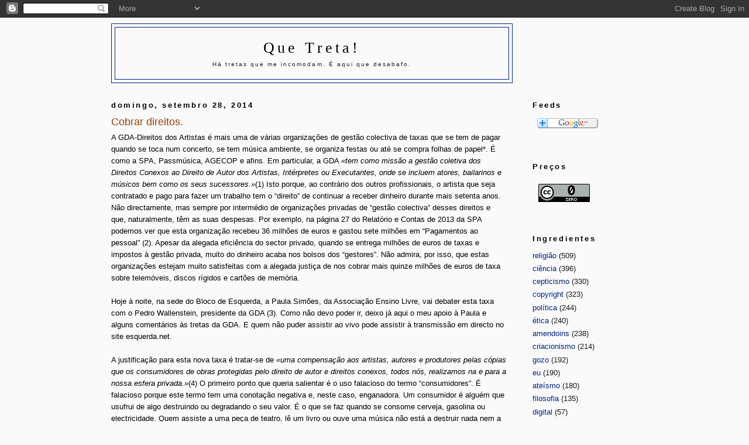

--- FILE ---
content_type: text/html; charset=UTF-8
request_url: https://ktreta.blogspot.com/2014/09/
body_size: 31057
content:
<!DOCTYPE html>
<html xmlns='http://www.w3.org/1999/xhtml' xmlns:b='http://www.google.com/2005/gml/b' xmlns:data='http://www.google.com/2005/gml/data' xmlns:expr='http://www.google.com/2005/gml/expr'>
<head>
<link href='https://www.blogger.com/static/v1/widgets/2944754296-widget_css_bundle.css' rel='stylesheet' type='text/css'/>
<meta content='text/html; charset=UTF-8' http-equiv='Content-Type'/>
<meta content='blogger' name='generator'/>
<link href='https://ktreta.blogspot.com/favicon.ico' rel='icon' type='image/x-icon'/>
<link href='https://ktreta.blogspot.com/2014/09/' rel='canonical'/>
<link rel="alternate" type="application/atom+xml" title="Que Treta! - Atom" href="https://ktreta.blogspot.com/feeds/posts/default" />
<link rel="alternate" type="application/rss+xml" title="Que Treta! - RSS" href="https://ktreta.blogspot.com/feeds/posts/default?alt=rss" />
<link rel="service.post" type="application/atom+xml" title="Que Treta! - Atom" href="https://www.blogger.com/feeds/29251019/posts/default" />
<!--Can't find substitution for tag [blog.ieCssRetrofitLinks]-->
<meta content='https://ktreta.blogspot.com/2014/09/' property='og:url'/>
<meta content='Que Treta!' property='og:title'/>
<meta content='Há tretas que me incomodam. É aqui que desabafo.' property='og:description'/>
<title>Que Treta!: setembro 2014</title>
<style id='page-skin-1' type='text/css'><!--
/*
-----------------------------------------------
Blogger Template Style
Name:     Minima
Designer: Douglas Bowman
URL:      www.stopdesign.com
Date:     26 Feb 2004
Updated by: Blogger Team
----------------------------------------------- */
/* Variable definitions
====================
<Variable name="bgcolor" description="Page Background Color"
type="color" default="#fff">
<Variable name="textcolor" description="Text Color"
type="color" default="#000">
<Variable name="linkcolor" description="Link Color"
type="color" default="#028">
<Variable name="pagetitlecolor" description="Blog Title Color"
type="color" default="#000">
<Variable name="descriptioncolor" description="Blog Description Color"
type="color" default="#222">
<Variable name="titlecolor" description="Post Title Color"
type="color" default="#c60">
<Variable name="bordercolor" description="Border Color"
type="color" default="#444">
<Variable name="sidebarcolor" description="Sidebar Title Color"
type="color" default="#224">
<Variable name="sidebartextcolor" description="Sidebar Text Color"
type="color" default="#222">
<Variable name="visitedlinkcolor" description="Visited Link Color"
type="color" default="#944">
<Variable name="bodyfont" description="Text Font"
type="font" default="normal normal 100% Georgia, Serif">
<Variable name="headerfont" description="Sidebar Title Font"
type="font"
default="normal normal 100% 'Trebuchet MS',Trebuchet,Arial,Verdana,Sans-serif">
<Variable name="pagetitlefont" description="Blog Title Font"
type="font"
default="normal normal 200% Georgia, Serif">
<Variable name="descriptionfont" description="Blog Description Font"
type="font"
default="normal normal 78% 'Trebuchet MS', Trebuchet, Arial, Verdana, Sans-serif">
<Variable name="postfooterfont" description="Post Footer Font"
type="font"
default="normal normal 80% 'Trebuchet MS', Trebuchet, Arial, Verdana, Sans-serif">
*/
/* Use this with templates/template-twocol.html */
body {
background:#fafafa;
margin:0;
color:#000000;
font:x-small Georgia Serif;
font-size/* */:/**/small;
font-size: /**/small;
text-align: center;
}
a:link {
color:#002288;
text-decoration:none;
}
a:visited {
color:#893434;
text-decoration:none;
}
a:hover {
color:#99400b;
text-decoration:underline;
}
a img {
border-width:0;
}
/* Hide edit widgets
-----------------------------------------------
/*
span.widget-item-control{
display:none;
}
/* Header
-----------------------------------------------
*/
#header-wrapper {
width:76%;
float: left;
margin:0 auto 10px;
border:1px solid #002288;
}
#header {
margin: 5px;
border: 1px solid #002288;
text-align: center;
color:#000000;
}
#header h1 {
margin:5px 5px 0;
padding:15px 20px .25em;
line-height:1.2em;
/*text-transform:uppercase;*/
letter-spacing:.2em;
font: normal normal 200% Georgia, Times, serif;
text-align: center;
}
#header a {
color:#000000;
text-decoration:none;
}
#header a:hover {
color:#000000;
}
#header .description {
margin:0 5px 5px;
padding:0 20px 15px;
max-width:700px;
/*text-transform:uppercase;*/
letter-spacing:.2em;
line-height: 1.4em;
font: normal normal 78% Trebuchet, Trebuchet MS, Arial, sans-serif;
color: #222222;
text-align: center;
}
/* Outer-Wrapper
----------------------------------------------- */
#outer-wrapper {
width: 95%;
max-width:900px;
float: centre;
margin:0 auto;
padding:10px;
text-align:left;
font: normal normal 100% Verdana, sans-serif;
}
#main-wrapper {
width: 75%;
float: left;
word-wrap: break-word; /* fix for long text breaking sidebar float in IE */
overflow: hidden;     /* fix for long non-text content breaking IE sidebar float */
}
#sidebar-wrapper {
width: 20%;
float: right;
word-wrap: break-word; /* fix for long text breaking sidebar float in IE */
overflow: hidden;      /* fix for long non-text content breaking IE sidebar float */
}
/* Headings
----------------------------------------------- */
h2 {
margin:1.5em 0 .75em;
font:normal bold 100% Arial, sans-serif;
line-height: 1.4em;
/*text-transform:uppercase;*/
letter-spacing:.2em;
color:#000000;
}
/* Posts
-----------------------------------------------
*/
h2.date-header {
margin:1.5em 0 .5em;
}
.post {
margin:.5em 0 1.5em;
/*border-bottom:1px dotted #002288;*/
padding-bottom:3.5em;
}
.post h3 {
margin:.25em 0 0;
padding:0 0 4px;
font-size:140%;
font-weight:normal;
line-height:1.4em;
color:#99400b;
}
.post h3 a, .post h3 a:visited, .post h3 strong {
display:block;
text-decoration:none;
color:#99400b;
font-weight:normal;
}
.post h3 strong, .post h3 a:hover {
color:#000000;
}
.post p {
margin:0 0 .75em;
line-height:1.6em;
}
.post-footer {
margin: 3em 0;
color:#000000;
/*text-transform:uppercase;*/
letter-spacing:.1em;
font: normal normal 80% Arial, sans-serif;
line-height: 1em;
}
.comment-link {
margin-left:.6em;
}
.post img {
padding:4px;
border:1px solid #002288;
}
.post blockquote {
margin:1em 20px;
}
.post blockquote p {
margin:.75em 0;
}
/* Comments
----------------------------------------------- */
#comments h4 {
margin:1em 0;
font-weight: bold;
line-height: 1.4em;
text-transform:uppercase;
letter-spacing:.2em;
color: #000000;
}
#comments-block {
margin:0;
padding:1em 1em 1em 2em;
line-height:1.2em;
background: #f9f6f0;
//background: #fafafa;
border-style:solid;
border-color:#99400b;
border-width:1px;
}
#comments-block .comment-author {
margin:1.5em 0em 0.5em 0;
//font-weight:bold;
font-size:120%;
}
#comments-block .comment-body {
margin:1em 1em 0 1em;
background: #fafafa;
border-style:solid;
border-color:#99400b;
border-width:2px 2px 0 2px;
}
#comments-block .comment-footer {
margin: 0 1em 1em 1em;
line-height: 3em;
text-transform:uppercase;
text-align:center;
letter-spacing:.1em;
background: #fafafa;
border-style:solid;
border-color:#99400b;
border-width:0 2px 2px 2px;
}
#comments-block .comment-body p {
margin:0;
padding:1em;
}
.deleted-comment {
font-style:italic;
color:gray;
margin:0;
padding:1em;
}
#blog-pager-newer-link {
float: left;
}
#blog-pager-older-link {
float: right;
}
#blog-pager {
text-align: center;
}
.feed-links {
clear: both;
line-height: 2.5em;
}
div.comment-form{
width: 90%;
max-width:900px;
float: left;
margin: 2em 2em 2em 5em;
}
/* Sidebar Content
----------------------------------------------- */
.sidebar {
color: #191919;
line-height: 1.5em;
}
.sidebar ul {
list-style:none;
margin:0 0 0;
padding:0 0 0;
}
.sidebar li {
margin:0;
padding:0 0 .25em 15px;
text-indent:-15px;
line-height:1.5em;
}
.sidebar .widget, .main .widget {
/*border-bottom:1px dotted #002288;*/
margin:0 0 1.5em;
padding:0 0 1.5em;
}
.main .Blog {
border-bottom-width: 0;
}
/* Profile
----------------------------------------------- */
.profile-img {
float: left;
margin: 0 5px 5px 0;
padding: 4px;
border: 1px solid #002288;
}
.profile-data {
margin:0;
/*text-transform:uppercase;*/
letter-spacing:.1em;
font: normal normal 80% Arial, sans-serif;
color: #000000;
font-weight: bold;
line-height: 1.6em;
}
.profile-datablock {
margin:.5em 0 .5em;
}
.profile-textblock {
margin: 0.5em 0;
line-height: 1.6em;
}
.profile-link {
font: normal normal 80% Arial, sans-serif;
/*text-transform: uppercase;*/
letter-spacing: .1em;
}
/* Footer
----------------------------------------------- */
#footer {
width:660px;
clear:both;
margin:0 auto;
padding-top:15px;
line-height: 1.6em;
/*text-transform:uppercase;*/
letter-spacing:.1em;
text-align: center;
}
/** Page structure tweaks for layout editor wireframe */
body#layout #header {
margin-left: 0px;
margin-right: 0px;
}

--></style>
<meta content='Que Treta!' property='og:title'/>
<meta content='http://lh6.googleusercontent.com/-S8c2qH4e9EU/AAAAAAAAAAI/AAAAAAAAAFc/fmnrDUxn97M/s80-c/photo.jpg' property='og:image'/>
<link href='https://www.blogger.com/dyn-css/authorization.css?targetBlogID=29251019&amp;zx=92a5111e-d94e-4e83-98a7-3bd981bd0aa2' media='none' onload='if(media!=&#39;all&#39;)media=&#39;all&#39;' rel='stylesheet'/><noscript><link href='https://www.blogger.com/dyn-css/authorization.css?targetBlogID=29251019&amp;zx=92a5111e-d94e-4e83-98a7-3bd981bd0aa2' rel='stylesheet'/></noscript>
<meta name='google-adsense-platform-account' content='ca-host-pub-1556223355139109'/>
<meta name='google-adsense-platform-domain' content='blogspot.com'/>

</head>
<body>
<div class='navbar section' id='navbar'><div class='widget Navbar' data-version='1' id='Navbar1'><script type="text/javascript">
    function setAttributeOnload(object, attribute, val) {
      if(window.addEventListener) {
        window.addEventListener('load',
          function(){ object[attribute] = val; }, false);
      } else {
        window.attachEvent('onload', function(){ object[attribute] = val; });
      }
    }
  </script>
<div id="navbar-iframe-container"></div>
<script type="text/javascript" src="https://apis.google.com/js/platform.js"></script>
<script type="text/javascript">
      gapi.load("gapi.iframes:gapi.iframes.style.bubble", function() {
        if (gapi.iframes && gapi.iframes.getContext) {
          gapi.iframes.getContext().openChild({
              url: 'https://www.blogger.com/navbar/29251019?origin\x3dhttps://ktreta.blogspot.com',
              where: document.getElementById("navbar-iframe-container"),
              id: "navbar-iframe"
          });
        }
      });
    </script><script type="text/javascript">
(function() {
var script = document.createElement('script');
script.type = 'text/javascript';
script.src = '//pagead2.googlesyndication.com/pagead/js/google_top_exp.js';
var head = document.getElementsByTagName('head')[0];
if (head) {
head.appendChild(script);
}})();
</script>
</div></div>
<div id='outer-wrapper'><div id='wrap2'>
<!-- skip links for text browsers -->
<span id='skiplinks' style='display:none;'>
<a href='#main'>skip to main </a> |
      <a href='#sidebar'>skip to sidebar</a>
</span>
<div id='header-wrapper'>
<div class='header section' id='header'><div class='widget Header' data-version='1' id='Header1'>
<div id='header-inner'>
<div class='titlewrapper'>
<h1 class='title'>
<a href='https://ktreta.blogspot.com/'>
Que Treta!
</a>
</h1>
</div>
<div class='descriptionwrapper'>
<p class='description'><span>Há tretas que me incomodam. É aqui que desabafo.</span></p>
</div>
</div>
</div></div>
</div>
<div id='content-wrapper'>
<div id='main-wrapper'>
<div class='main section' id='main'><div class='widget Blog' data-version='1' id='Blog1'>
<div class='blog-posts hfeed'>

          <div class="date-outer">
        
<h2 class='date-header'><span>domingo, setembro 28, 2014</span></h2>

          <div class="date-posts">
        
<div class='post-outer'>
<div class='post'>
<a name='2290129581403130417'></a>
<h3 class='post-title'>
<a href='https://ktreta.blogspot.com/2014/09/cobrar-direitos.html'>Cobrar direitos.</a>
</h3>
<div class='post-header-line-1'></div>
<div class='post-body'>
<p>A GDA-Direitos dos Artistas é mais uma de várias organizações de gestão colectiva de taxas que se tem de pagar quando se toca num concerto, se tem música ambiente, se organiza festas ou até se compra folhas de papel*. É como a SPA, Passmúsica, AGECOP e afins. Em particular, a GDA <i>&#171;tem como missão a gestão coletiva dos Direitos Conexos ao Direito de Autor dos Artistas, Intérpretes ou Executantes, onde se incluem atores, bailarinos e músicos bem como os seus sucessores.&#187;</i>(1) Isto porque, ao contrário dos outros profissionais, o artista que seja contratado e pago para fazer um trabalho tem o &#8220;direito&#8221; de continuar a receber dinheiro durante mais setenta anos. Não directamente, mas sempre por intermédio de organizações privadas de &#8220;gestão colectiva&#8221; desses direitos e que, naturalmente, têm as suas despesas. Por exemplo, na página 27 do Relatório e Contas de 2013 da SPA podemos ver que esta organização recebeu 36 milhões de euros e gastou sete milhões em &#8220;Pagamentos ao pessoal&#8221; (2). Apesar da alegada eficiência do sector privado, quando se entrega milhões de euros de taxas e impostos à gestão privada, muito do dinheiro acaba nos bolsos dos &#8220;gestores&#8221;. Não admira, por isso, que estas organizações estejam muito satisfeitas com a alegada justiça de nos cobrar mais quinze milhões de euros de taxa sobre telemóveis, discos rígidos e cartões de memória.
<br/><br/>
Hoje à noite, na sede do Bloco de Esquerda, a Paula Simões, da Associação Ensino Livre, vai debater esta taxa com o Pedro Wallenstein, presidente da GDA (3). Como não devo poder ir, deixo já aqui o meu apoio à Paula e alguns comentários às tretas da GDA. E quem não puder assistir ao vivo pode assistir à transmissão em directo no site esquerda.net.
<br/><br/>
A justificação para esta nova taxa é tratar-se de <i>&#171;uma compensação aos artistas, autores e produtores pelas cópias que os consumidores de obras protegidas pelo direito de autor e direitos conexos, todos nós, realizamos na e para a nossa esfera privada.&#187;</i>(4) O primeiro ponto que queria salientar é o uso falacioso do termo &#8220;consumidores&#8221;. É falacioso porque este termo tem uma conotação negativa e, neste caso, enganadora. Um consumidor é alguém que usufrui de algo destruindo ou degradando o seu valor. É o que se faz quando se consome cerveja, gasolina ou electricidade. Quem assiste a uma peça de teatro, lê um livro ou ouve uma música não está a destruir nada nem a degradar o seu valor. Pelo contrário. Quanto mais audiência uma obra de arte tiver maior é o seu valor cultural. É importante contrariar este engodo do artista produtor e do público consumidor porque o valor da cultura advém da participação colectiva de todos. Do que escreve e dos milhões que lêem; do que compõe e dos milhões que ouvem; do que representa e dos milhões que assistem. Uma obra sem público não tem valor cultural.
<br/><br/>
Outro problema é o da compensação. O Código do Direito de Autor e dos Direitos Conexos (CDADC) estipula que a cópia privada só é legal se não <i>&#171;atingir a exploração normal da obra, nem causar prejuízo injustificado dos interesses legítimos do autor.&#187;</i> (artigo 75º, ponto 4). Mas se a cópia privada não atingir a exploração normal da obra não faz sentido exigir uma compensação por um alegado prejuízo nessa exploração. Por outro lado, se houver prejuízo então a cópia não será legal. Como a redacção da lei já exclui a possibilidade de danos pela cópia privada legal, não faz sentido cobrar uma taxa compensatória por este direito.
<br/><br/>
Outro problema está na noção da cópia privada como uma excepção ao alegado direito que esta gente toda tem de nos restringir o uso da nossa propriedade privada: <i>&#171;É entendimento generalizado que estas cópias se realizam sem que seja possível ou mesmo desejável, para proteger a nossa privacidade e permitir o melhor usufruto da obra, obter a necessária autorização específica por parte dos criadores da obra cultural, Artistas, Autores e Produtores.&#187;</i> Mas o artigo 217º do CDADC estipula ser ilegal neutralizar <i>&#171;qualquer medida eficaz de carácter tecnológico&#187;</i> que vise restringir a cópia ou outra utilização da obra. Como isto inclui <i>&#171;toda a técnica, dispositivo ou componente que, no decurso do seu funcionamento normal, se destinem a impedir ou restringir actos relativos a obras, prestações e produções protegidas, que não sejam autorizados pelo titular dos direitos de propriedade intelectual&#187;</i>, este artigo elimina o direito legal à cópia privada não autorizada no domínio digital. Ao autor que não queira autorizar a cópia basta incluir na representação digital da sua obra qualquer elemento tecnológico que restrinja o seu uso e reprodução. A taxa sobre o equipamento digital visa cobrar por um direito que, na prática, não existe no domínio digital.
<br/><br/>
Há muitos outros problemas fundamentais na linha de inferências que pretende justificar esta taxa, desde a gestão destas taxas por organizações privadas (5) até ao próprio fundamento deste suposto direito de mandar no que é dos outros. Mas, para este debate acerca da taxa sobre suportes digitais para compensar os autores pela excepção aos seus direitos, há dois pontos importantes que não devem ser polémicos. Primeiro, a lei que já temos só admite a cópia privada legal quando esta não atinge a exploração comercial da obra. Por isso, não pode haver prejuízo pela cópia legal. E, em segundo lugar, a lei dá ao gestor dos direitos o poder de impedir a cópia legal, no domínio digital, pelo recurso às tais medidas tecnológicas que, hoje em dia, são triviais de incluir até em CD. São ineficazes para impedir a cópia mas suficientes para que a cópia se torne ilegal e, por isso, fora do âmbito de qualquer taxa compensatória.
<br/><br/>
PS: A Paula Simões tem, no seu blog, uma análise mais profunda deste problema: <a href="http://paulasimoesblog.wordpress.com/2014/09/22/pt-exercicio-qual-e-o-prejuizo-decorrente-da-copia-privada/">Exercício: Qual é o prejuízo decorrente da cópia privada?</a>
<br/><br/>
<i>*Errata: O papel foi só até 2004. A Lei nº 50 de 2004 passou a excluir o papel dos suportes virgens a taxar.</i>
<br/><br/>
1- GDA, <a href="http://www.gda.pt/?p=140">O que é a GDA?</a><br/>
2- SPA, <a href="http://www.spautores.pt/spa/relatorio-contas">Relatório e Contas</a><br/>
3- Esquerda.net, <a href="http://www.esquerda.net/artigo/bloco-promove-debate-sobre-copia-privada/34228">Bloco promove debate sobre cópia privada</a><br/>
4- GDA, <a href="http://www.gda.pt/?p=2400">Cópia Privada, finalmente a justiça de uma lei que favoreça a Cultura e não as margens de lucro da indústria?</a><br/>
5- Ver, por exemplo, este artigo do Rick Falkvinge: <a href="https://torrentfreak.com/copyright-collecting-societies-morass-bad-incentives-140316/">COPYRIGHT COLLECTING SOCIETIES A MORASS OF BAD INCENTIVES</a><br/></p>
<div style='clear: both;'></div>
</div>
<div class='post-footer'>
<script charset="utf-8" src="//feeds.feedburner.com/~s/QueTreta?i=https://ktreta.blogspot.com/2014/09/cobrar-direitos.html" type="text/javascript"></script>
<p class='post-footer-line post-footer-line-1'><span class='post-author'>
Por
Ludwig Krippahl
</span>
<span class='post-timestamp'>
às
<a class='timestamp-link' href='https://ktreta.blogspot.com/2014/09/cobrar-direitos.html' title='permanent link'>1:53 p.m.</a>
</span>
<span class='post-comment-link'>
<a class='comment-link' href='https://ktreta.blogspot.com/2014/09/cobrar-direitos.html#comment-form' onclick=''>3
comments</a>
</span>
<span class='post-icons'>
</span>
</p>
<p class='post-footer-line post-footer-line-2'><span class='post-labels'>
Pode conter vestígios de:
<a href='https://ktreta.blogspot.com/search/label/copyright' rel='tag'>copyright</a>
</span>
</p>
<p class='post-footer-line post-footer-line-3'></p>
</div>
</div>
</div>
<div class='post-outer'>
<div class='post'>
<a name='2208638956795247780'></a>
<h3 class='post-title'>
<a href='https://ktreta.blogspot.com/2014/09/treta-da-semana-passada-treta-fracturada.html'>Treta da semana (passada): a treta fracturada.</a>
</h3>
<div class='post-header-line-1'></div>
<div class='post-body'>
<p>Alexandre Homem de Cristo escreveu que <i>&#171;a esquerda fracturante&#187;</i> sofreu uma <i>&#171;importante derrota política&#187;</i> porque tem afirmado <i>&#171;que o aquecimento global é uma evidência dos nossos tempos [&#8230;] E com uma causa simples de identificar: a poluição causada pelo homem&#187;</i>. Mas agora, segundo Cristo, está demonstrado que <i>&#171;O aquecimento global estagnou&#187;</i>(1), daí a alegada derrota. Isto no início do texto. No fim, Cristo admite que a sua premissa é falsa ao afirmar que <i>&#171;a questão-chave nunca foi reconhecer que há aquecimento global ou que a acção humana pode contribuir para o efeito estufa (isso está efectivamente demonstrado)&#187;</i>. No entanto, para Cristo a falsidade assumida da premissa nada interfere na validade da conclusão.
<br/><br/>
Não se querendo ficar pela confusão lógica de suportar a sua conclusão negando a premissa da qual esta depende, Cristo dedica também boa parte do seu texto à confusão conceptual entre aquecimento global e alterações climáticas. Afirma que <i>&#171;as evidências [para o aquecimento global] deixaram de ser evidentes&#187;</i> porque <i>&#171;um artigo publicado na reputada revista &#8220;Science&#8221; [&#8230;] mostra como é complexo o equilíbrio de factores que têm influência sobre o clima&#187;</i>. O aquecimento global é o aumento da temperatura média da Terra. A Terra recebe energia do Sol e irradia energia para o espaço. Conforme aumentamos a concentração de CO<sub>2</sub> na atmosfera diminuímos a quantidade de energia que a Terra irradia àquela temperatura. Como passa a receber mais energia do que perde, a temperatura média aumenta até atingir um novo equilíbrio entre a energia que perde e a que recebe do Sol. As alterações climáticas são os efeitos que este aumento de temperatura tem no clima. Este é um problema muito diferente, e muito mais complexo, porque o clima de cada região depende de muitos factores, entre os quais a distribuição das temperaturas, que não é uniforme. O artigo que Cristo menciona é sobre este problema e não tem nada que indique que <i>&#171;o aquecimento global estagnou no início deste século&#187;</i>. Pelo contrário.
<br/><br/>
Consistente com o rigor da sua análise, Cristo refere o artigo apenas como <i>&#171;um artigo publicado na reputada revista &#8220;Science&#8221;&#187;</i>. Ao leitor que queira verificar as suas alegações resta o Google e o contexto para encontrar o artigo (2). O que talvez não tenha sido acidental porque o artigo não suporta em nada a tese de Cristo. Segundo Cristo, o artigo afirma que <i>&#171;o aquecimento global estagnou no início deste século e, tudo indica, assim permanecerá até cerca de 2030&#187;</i>. No entanto, o que o artigo afirma é que <i>&#171;Um escoadouro global de calor a profundidades intermédias dos oceanos está associado a diferentes regimes climáticos de aquecimento da superfície sob efeito antropogénico: A parte final do século XX viu um aquecimento global rápido porque mais calor permaneceu à superfície. No século XXI, o aquecimento da superfície abrandou conforme mais calor se deslocou para os oceanos profundos.&#187;</i> (3). 
<br/><br/>
Ao contrário da confusão que Cristo faz, este artigo não indica que o aquecimento global abrandou. Algumas outras explicações propostas para o abrandamento do aquecimento da superfície incluem o abrandamento do aquecimento global. Por exemplo, aumento da irradiação pela redução da concentração de vapor de água na atmosfera ou o efeito de outros poluentes que reflectem parte da luz do Sol. Mas este artigo indica precisamente o contrário: que a diferença está apenas no aquecimento à superfície e não no aquecimento global. Enquanto que no final do Século XX a superfície dos oceanos aqueceu mais rapidamente, agora são as águas profundas que estão a aquecer, como demonstram as medições de temperatura a várias profundidades. Os autores propõem que esta transferência de calor se deve a correntes verticais geradas por variações na salinidade e que este fenómeno é cíclico, pelo que podemos esperar que, após um período em que aquecem as águas profundas dos oceanos, volte a aquecer novamente a superfície. Mas, globalmente, se este artigo estiver correcto, o aquecimento continua e não há razão para ficarmos mais descansados por o aquecimento actual ocorrer nas águas profundas. O nível dos oceanos continua a subir, porque um mecanismo importante é a expansão térmica da água (4); alterações na temperatura afectam as correntes oceânicas que, por sua vez, têm muita influência no clima; e o fundo dos oceanos contém quantidades muito grandes de gases de estufa, como o metano, sequestrados pela combinação de pressões altas e temperaturas baixas (5). O aquecimento dessa parte dos oceanos não é boa notícia.
<br/><br/>
É irónico que o argumento de Cristo para demonstrar a suposta aldrabice ideologicamente motivada da <i>&#171;esquerda fracturante&#187;</i> seja esta aldrabice confusa e auto contraditória que, fora de um quadro clínico, só se explica por uma forte influência ideológica. De outra forma, não se compreende porque é que ele haveria de suportar a sua tese num artigo que diz o contrário do que ele defende. O aquecimento global não arrefeceu e a complexidade dos efeitos deste aquecimento é mais uma boa razão para o tentarmos travar. E isto não é um problema só da &#8220;esquerda fracturante&#8221;. É um problema de todos que só a direita pateta tem dificuldade em perceber.
<br/><br/>
1- Observador, <a href="http://observador.pt/opiniao/o-aquecimento-global-arrefeceu-esquerda-fracturante/">O aquecimento global arrefeceu a esquerda fracturante</a><br/>
2- Chen, Xianyao, and Ka-Kit Tung. "Varying planetary heat sink led to global-warming slowdown and acceleration." Science 345.6199 (2014): 897-903. (pdf disponível <a href="http://www.sisal.unam.mx/labeco/LAB_ECOLOGIA/OF_files/heat%20sink%20led%20to%20global-warming%20slowdown.pdf">aqui</a>)<br/>
3- <i>&#171; A vacillating global heat sink at intermediate ocean depths is associated with different climate regimes of surface warming under anthropogenic forcing: The latter part of the 20th century saw rapid global warming as more heat stayed near the surface. In the 21st century, surface warming slowed as more heat moved into deeper oceans.&#187;</i><br/>
4- Wikipedia, <a href="http://en.wikipedia.org/wiki/Current_sea_level_rise">Current sea level rise</a><br/>
5- Wikipedia, <a href="http://en.wikipedia.org/wiki/Methane_clathrate">Methane clathrate</a></p>
<div style='clear: both;'></div>
</div>
<div class='post-footer'>
<script charset="utf-8" src="//feeds.feedburner.com/~s/QueTreta?i=https://ktreta.blogspot.com/2014/09/treta-da-semana-passada-treta-fracturada.html" type="text/javascript"></script>
<p class='post-footer-line post-footer-line-1'><span class='post-author'>
Por
Ludwig Krippahl
</span>
<span class='post-timestamp'>
às
<a class='timestamp-link' href='https://ktreta.blogspot.com/2014/09/treta-da-semana-passada-treta-fracturada.html' title='permanent link'>10:45 a.m.</a>
</span>
<span class='post-comment-link'>
<a class='comment-link' href='https://ktreta.blogspot.com/2014/09/treta-da-semana-passada-treta-fracturada.html#comment-form' onclick=''>8
comments</a>
</span>
<span class='post-icons'>
</span>
</p>
<p class='post-footer-line post-footer-line-2'><span class='post-labels'>
Pode conter vestígios de:
<a href='https://ktreta.blogspot.com/search/label/amendoins' rel='tag'>amendoins</a>
</span>
</p>
<p class='post-footer-line post-footer-line-3'></p>
</div>
</div>
</div>

          </div></div>
        

          <div class="date-outer">
        
<h2 class='date-header'><span>domingo, setembro 21, 2014</span></h2>

          <div class="date-posts">
        
<div class='post-outer'>
<div class='post'>
<a name='6206108205064383261'></a>
<h3 class='post-title'>
<a href='https://ktreta.blogspot.com/2014/09/tres-confusoes.html'>Três confusões.</a>
</h3>
<div class='post-header-line-1'></div>
<div class='post-body'>
<p>Adivinhando-se um reavivar da contenda pelo <i>copyright</i>, a propósito da nova taxa, achei pertinente apontar três confusões nos conceitos que se invoca para justificar que todos devemos dinheiro aos autores por trabalho que não lhes encomendámos.
<br/><br/>
Se um cozinheiro profissional trabalha e não lhe pagam é claro que estão a violar os seus direitos e que isso tem de ser ilegal. O mesmo para qualquer outro profissional, seja cabeleireiro, professor, canalizador ou o que calhar. Por isso, se afirmam que a lei deve garantir que os músicos profissionais têm direito a uma remuneração, ninguém estranha. No entanto, neste caso, há um abuso do termo &#8220;profissional&#8221;. Quando pensamos num profissional pensamos em alguém que trabalha sob contrato, desempenhando uma tarefa que lhe prometeram remunerar ou vendendo algo a quem se comprometeu comprar. Por exemplo, se o cozinheiro tem um contrato com o restaurante ou o músico tem um contrato com a orquestra e não lhes pagam o prometido, então a lei deve intervir. Mas alguém que inventa receitas na esperança de as vender não é um cozinheiro profissional. E se, como é quase certo, os seus potenciais clientes preferirem partilhar as receitas gratuitamente entre si em vez de lhas comprar, não tem qualquer legitimidade para exigir pagamento porque ninguém lhe encomendou nada.
<br/><br/>
Há artistas e autores que trabalham como profissionais. Em jornais, orquestras e corpos de baile, por exemplo. E, com a tecnologia que temos, qualquer um pode trabalhar de forma profissional se acordar com o seu público a remuneração pelo trabalho que vai fazer. Também já há artistas a fazer isto pela Internet, até porque o princípio é o mesmo que vender bilhetes para um concerto. Tal como nas outras profissões, também na arte o trabalho profissional, no sentido rigoroso do termo, não carece de direitos especiais para garantir uma remuneração justa porque esta é acordada entre as partes à partida. O problema do <i>copyright</i> só persiste porque, por pressão dos distribuidores e pelas limitações tecnológicas de outrora, tornou-se tradição os autores trabalharem sem qualquer garantia de remuneração e só depois tentarem encontrar quem lhes dê alguma coisa. É uma abordagem legítima, mas fazer as coisas por essa ordem é característica de amadores e não de profissionais.
<br/><br/>
Mesmo admitindo que monopólios, taxas e restrições sobre a cópia só são necessários por falta do profissionalismo de garantir a remuneração antes de fazer o trabalho, há quem argumente que, ainda assim, um artista que produz algo que outros apreciem merece ser remunerado. Em muitos casos a alegação é duvidosa. Por exemplo, quando penso no que o Tozé Brito merece pelo que fez à música portuguesa, não é remuneração que me ocorre. Mas mesmo que o artista mereça ser remunerado é preciso distinguir dois sentidos de &#8220;merecer&#8221;. Num sentido, a coisa merecida é tão importante e justa que todos temos a obrigação de a garantir. Por exemplo, quando dizemos que as crianças merecem ter acesso à educação ou que um trabalhador merece receber o salário que lhe prometeram pelo trabalho que fez estamos a dizer que deve ser assim nem que seja pela força, cobrando impostos ou ameaçando procedimentos judiciais. Mas quando dizemos que os bombeiros merecem ganhar mais do que os futebolistas estamos a afirmar que seria justo mas sem defender que a lei o obrigue. Esta distinção é importante quando se invoca o mérito dos autores, que até o podem ter, para justificar legislação que esse mérito não justifica. Mérito por mérito, diria ser maior o do bombeiro que o do músico.
<br/><br/>
Finalmente, os &#8220;direitos do autor&#8221;. Isto pode referir um conjunto de privilégios que se atribui ao autor por ser diferente dos restantes cidadãos, uma noção que ninguém estranharia no século XVI, quando se inventou estas leis. Um exemplo extremo deste conceito é o (mítico) <i>droit du seigneur</i>, segundo o qual o nobre teria o direito de desvirginar as filhas dos plebeus. Mas o sentido mais adequado à sociedade moderna é o que usamos nos &#8220;direitos do trabalhador estudante&#8221; ou &#8220;direitos do eleitor&#8221;. Estas expressões não designam privilégios exclusivos dos membros de uma classe mas, pelo contrário, direitos concedidos a todos para que seja mais fácil desempenharem esse papel na sociedade. Por exemplo, o direito de faltar ao trabalho para fazer exames não é uma recompensa nem um privilégio. Serve para tornar mais fácil a quem trabalha continuar os estudos. Esta mudança de perspectiva inverte o que devem ser os &#8220;direitos do autor&#8221;. Em vez do direito, de uns poucos, de receberem dinheiro pelo que outros fazem ou proibirem a partilha de informação, devem ser direitos de todos para que seja mais fácil qualquer um ser autor. E isto dá o contrário do que temos. Em vez do monopólio sobre a obra o direito do autor devia ser o direito de acesso e partilha de informação, porque é disso que ele precisa para criar. Em vez do direito de proibir a criação de obras derivadas, o autor devia ter o direito de transformar livremente qualquer elemento da sua cultura. Quer por justiça quer para incentivar a criatividade, em vez de conceder privilégios a quem já criou devíamos conceder a todos os direitos que os ajudem a criar.
<br/><br/>
Prevejo que, nos próximos tempos, se fale muito dos direitos dos autores profissionais e de como merecem ser pagos pelo seu trabalho. Gostava que, sempre que isso acontecesse, se lembrassem destas três confusões. Qualquer profissional, no sentido rigoroso do termo, tem o direito à remuneração garantido por lei em virtude do contrato que celebrou pela venda do seu trabalho. Se não tem é amador. Muita gente merece muita coisa, mas só em casos excepcionais é que isso justifica coagir terceiros pela força da lei. E, finalmente, numa sociedade igualitária e digital, os direitos do autor não devem ser privilégios aristocráticos dos membros da SPA. Devem ser direitos de todos e devem facilitar o acesso, a partilha e a transformação das obras para que se maximize a criatividade.</p>
<div style='clear: both;'></div>
</div>
<div class='post-footer'>
<script charset="utf-8" src="//feeds.feedburner.com/~s/QueTreta?i=https://ktreta.blogspot.com/2014/09/tres-confusoes.html" type="text/javascript"></script>
<p class='post-footer-line post-footer-line-1'><span class='post-author'>
Por
Ludwig Krippahl
</span>
<span class='post-timestamp'>
às
<a class='timestamp-link' href='https://ktreta.blogspot.com/2014/09/tres-confusoes.html' title='permanent link'>11:25 a.m.</a>
</span>
<span class='post-comment-link'>
<a class='comment-link' href='https://ktreta.blogspot.com/2014/09/tres-confusoes.html#comment-form' onclick=''>16
comments</a>
</span>
<span class='post-icons'>
</span>
</p>
<p class='post-footer-line post-footer-line-2'><span class='post-labels'>
Pode conter vestígios de:
<a href='https://ktreta.blogspot.com/search/label/copyright' rel='tag'>copyright</a>
</span>
</p>
<p class='post-footer-line post-footer-line-3'></p>
</div>
</div>
</div>

          </div></div>
        

          <div class="date-outer">
        
<h2 class='date-header'><span>sábado, setembro 20, 2014</span></h2>

          <div class="date-posts">
        
<div class='post-outer'>
<div class='post'>
<a name='4577444309958620622'></a>
<h3 class='post-title'>
<a href='https://ktreta.blogspot.com/2014/09/treta-da-semana-passada-profissionais.html'>Treta da semana (passada): profissionais da pobreza.</a>
</h3>
<div class='post-header-line-1'></div>
<div class='post-body'>
<p>A semana passada a Isabel Jonet &#8220;alertou&#8221; que <i>&#171;Há profissionais da pobreza em Portugal&#187;</i> (1). À primeira vista, pode parecer que acusá-la de ser um dos principais profissionais da pobreza é como acusar os médicos de serem profissionais da doença ou os bombeiros de serem profissionais da desgraça. Mas há uma grande diferença entre Jonet e os restantes. Os médicos e os bombeiros fazem o que podem para prevenir os problemas, depois fazem o que podem para os resolver e só em casos extremos é que administram paliativos ou deixam a casa arder. Em contraste, a Isabel Jonet não só se limita a disfarçar os sintomas da pobreza, sem nada fazer para a prevenir ou reduzir, como também deturpa os factos e defende ideologias que impedem que o problema se resolva. 
<br/><br/>
Aponta que <i>&#171;Em Portugal há aquilo a que chamamos a transmissão intergeracional da pobreza e temos que quebrar com essa transmissão&#187;</i>. É verdade. Poucos ficarão surpreendidos em saber que os filhos de pais pobres tendem a ser mais pobres do que filhos de pais ricos e que as crianças de famílias pobres enfrentam obstáculos enormes simplesmente por serem pobres. Têm pior alimentação. Têm menos apoio dos pais, que normalmente têm menos formação e menos disponibilidade para passar tempo de qualidade com os filhos. Uma pausa serena para conversar ou brincar com os filhos é um luxo pouco acessível a quem passa cada momento a esgravetar trocos para a refeição seguinte. E estas crianças crescem num ambiente mais pobre. As avós ajudam muito, e são de graça, mas o contacto com outras crianças e educadores é importante e dificilmente se consegue que seja bom e gratuito.
<br/><br/>
Há também uma diferença grande entre a atitude de quem é pobre e a de quem não é, por força das circunstâncias. Quem tem estabilidade económica pode fazer planos a longo prazo mas, para quem vive da mão para a boca e sem qualquer segurança, isso não faz sentido. Não vale a pena planear poupar por uns anos, ou sequer uns meses, quando sobra tão pouco e se a qualquer momento se pode ficar sem nada por factores que não se controla. É fácil, para quem vive confortavelmente, criticar os pobres por &#8220;esbanjarem&#8221; o pouco que têm em coisas supérfluas. Mas se tivessem regularmente de almoçar pão com chá e nunca soubessem como iriam estar daí a umas semanas provavelmente também não lhes daria para pôr no banco os cinquenta euros que por algum feliz acaso sobrassem naquele mês.
<br/><br/>
Finalmente, há também o efeito da própria forma como se apoia os pobres. Aqui em casa, seria difícil pagarmos colégio privado aos nossos três filhos. Por isso, recorremos à ajuda do Estado pondo-os na escola pública. O que não é vergonha nenhuma porque a escola pública é para toda a gente que lá queira ter os filhos. Mas a situação seria diferente se, em vez de um sistema de educação universal, as escolas públicas fossem só para pobrezinhos, só admitindo os filhos de quem demonstrasse não ter dinheiro para o colégio privado. A ajuda condicionada à pobreza do beneficiário não é só humilhante e injusta. É também uma barreira à saída da pobreza porque faz com que uma melhoria no rendimento possa resultar na perda de apoios indispensáveis. 
<br/><br/>
Mas o mundo de Jonet é mais simples. A pobreza não resulta de problemas sociais e económicos, nem de desigualdades, nem das trafulhices dos ricos. Deve-se simplesmente à preguiça dos pobres. <i>&#171;Há profissionais da pobreza habituados a andar de mão estendida, sem qualquer preocupação em mudar&#187;</i>. E a solução não tem de considerar coisas aborrecidas como a discriminação, a justiça ou a redistribuição. Isso afecta o rendimento dos ricos e, como toda a gente sabe, os ricos são sempre os mais trabalhadores. O importante, para Jonet, é que <i>&#171;quando se ajuda uma família pobre, deve-se procurar que essa família queira deixar de ser pobre e não encare a assistência como uma forma de vida&#187;</i>. Não basta garantir que o pobrezinho que se ajuda tem certificado de pobreza. É preciso também confirmar que quer largar o vício de ser pobre, deixar de ser mandrião e tornar-se rico como as pessoas decentes. Não se vai desperdiçar recursos com aquele tipo de pobre que teima em continuar pobre mesmo depois de lhe darmos uma sopa e um pacote de arroz.
<br/><br/>
Há quem julgue que pessoas como a Isabel Jonet ajudam a combater a pobreza. Mas, quanto mais a senhora fala, mais me convence do contrário. Por um lado, porque apenas disfarçam o problema. Enquanto houver caridadezinha nas paróquias e voluntários a distribuir latas de conserva pode-se fingir que o problema está a ser resolvido. Isto também ajuda a manter os pobres calados, não vão tirar-lhes a sopa se não se portarem bem. Por outro lado, dirigir instituições de &#8220;solidariedade&#8221; cria uma ilusão de autoridade moral que torna mais fácil empurrar a opinião pública para longe de qualquer solução eficaz.
<br/><br/>
O PIB dividido pelos agregados familiares, segundo a Pordata e as minhas contas, dá uma média de 3.500&#8364; por mês, ou 2.100&#8364; depois de retirados os impostos. Com este dinheiro seria perfeitamente viável dar umas centenas de euros por mês a todas as famílias, sem restrições, o que eliminaria os problemas principais do sistema que temos. Haveria menos barreiras para sair da pobreza, menos discriminação dos pobres, mais estabilidade para todos poderem planear a sua vida e, logo à partida, menos pobreza. Mas como isto implica menos dinheiro para os mais ricos, abençoada seja a Isabel Jonet e as suas ideias parvas...
<br/><br/>
1- Jornal de Notícias, <a href="http://www.jn.pt/PaginaInicial/Sociedade/Interior.aspx?content_id=4120516">"Há profissionais da pobreza em Portugal", alerta Isabel Jonet</a><br/></p>
<div style='clear: both;'></div>
</div>
<div class='post-footer'>
<script charset="utf-8" src="//feeds.feedburner.com/~s/QueTreta?i=https://ktreta.blogspot.com/2014/09/treta-da-semana-passada-profissionais.html" type="text/javascript"></script>
<p class='post-footer-line post-footer-line-1'><span class='post-author'>
Por
Ludwig Krippahl
</span>
<span class='post-timestamp'>
às
<a class='timestamp-link' href='https://ktreta.blogspot.com/2014/09/treta-da-semana-passada-profissionais.html' title='permanent link'>12:38 a.m.</a>
</span>
<span class='post-comment-link'>
<a class='comment-link' href='https://ktreta.blogspot.com/2014/09/treta-da-semana-passada-profissionais.html#comment-form' onclick=''>10
comments</a>
</span>
<span class='post-icons'>
</span>
</p>
<p class='post-footer-line post-footer-line-2'><span class='post-labels'>
Pode conter vestígios de:
<a href='https://ktreta.blogspot.com/search/label/%C3%A9tica' rel='tag'>ética</a>,
<a href='https://ktreta.blogspot.com/search/label/pol%C3%ADtica' rel='tag'>política</a>
</span>
</p>
<p class='post-footer-line post-footer-line-3'></p>
</div>
</div>
</div>

          </div></div>
        

          <div class="date-outer">
        
<h2 class='date-header'><span>terça-feira, setembro 16, 2014</span></h2>

          <div class="date-posts">
        
<div class='post-outer'>
<div class='post'>
<a name='4759722671530429036'></a>
<h3 class='post-title'>
<a href='https://ktreta.blogspot.com/2014/09/o-que-faltou-ontem.html'>O que faltou ontem.</a>
</h3>
<div class='post-header-line-1'></div>
<div class='post-body'>
<p>Como qualquer circo, o Prós e Contras de ontem teve praticamente de tudo. Mas houve três falhas que tentarei aqui colmatar.
<br/><br/>
Primeiro, não ficou claro que não existe o direito à cópia privada no domínio digital. O Rui Seabra mencionou isso mas, com pouco tempo para falar e uma linguagem demasiado técnica, a mensagem acabou por não passar. A cópia privada é uma excepção legal que permite a cópia para uso pessoal sem a autorização do detentor do direito de cópia. Por exemplo, tirar uma fotocópia de um livro pode ser legal mesmo que a editora o proíba. É esta excepção que justifica a compensação pela cópia privada, se bem que esse direito só seja reconhecido quando não causa prejuízo, o que faz questionar a necessidade de compensação. Seja como for, isto funciona com livros em papel e cassetes de música mas não funciona com e-books, DVD ou músicas digitais. No domínio digital, a lei proíbe que se contorne mecanismos de restrição de cópia, o que dá aos detentores dos direitos a possibilidade de impedir a cópia legal caso não a queiram autorizar. Sendo assim, no domínio digital não há forma legal de copiar contra a vontade dos detentores dos monopólios, ficando logo excluída a necessidade de compensação.
<br/><br/>
Faltou também esclarecer que os portugueses não se dividem em vinte e tal mil autores de um lado e dez milhões de &#8220;consumidores&#8221; do outro. Em primeiro lugar, porque a cultura não se consome. Consumir implica destruir valor, como quando queimamos gasolina ou comemos batatas fritas, mas a cultura tem tanto mais valor quanto mais pessoas a partilhem. Mais relevante ainda, do ponto de vista jurídico, a lei protege todas as obras por igual, quer provenham de profissionais e tenham fins lucrativos quer provenham de amadores pelo simples prazer de criar. E, se bem que o domínio analógico fosse dominado pelos profissionais, o domínio digital é claramente dominado pelos amadores. Como a lei considera tanto autor quem filmou os filhos nas férias ou escreveu um email como quem realizou um documentário ou publicou um livro, a nossa preocupação não pode ser com os vinte e tal mil associados da SPA. Tem de ser com os dez milhões de autores portugueses.
<br/><br/>
Finalmente, talvez por lapso da produção, faltou o convite à Sociedade de Autores de Culinária e Afins, cujo comunicado me pediram para divulgar e que transcrevo abaixo.
<br/><br/>
<i>É com pesar, e alguma revolta, que mais uma vez a Sociedade de Autores de Culinária e Afins (SACA) se vê excluída de um importante diálogo sobre a Propriedade Intelectual e os Direitos de Autor. Há anos que pugnamos para esclarecer os consumidores, tal como tentaram fazer os Exmos. Secretário de Estado da Cultura, Presidente da SPA e Vice-Presidente da SPA. De facto, a maioria da população sofre da ilusão de que, quando compram algo, têm o direito de fazer com a sua propriedade o que entenderem. Este é um erro crasso de quem não compreende a diferença fundamental entre ser dono do suporte ou da sua Forma, uma diferença reconhecida já desde o tempo de Platão.
<br/><br/>
Considere-se, por exemplo, o Pastel de Nata, um dos grandes símbolos de Portugal e, segundo o saudoso Ministro Álvaro Santos Pereira, de todos os bolos com creme o que mais potencial teria para tirar Portugal da crise. Nas lojas, o exmo. Consumidor pode adquirir este produto na sua forma mais simples ou, com um valor ligeiramente superior, acompanhado de um pacotinho de canela. Desta maneira, o autor culinário pode gerir o mercado de forma a oferecer a cada cliente o que este mais deseja. No entanto, muitas pessoas não percebem que a compra daquele suporte de massa e creme onde o Pastel foi instanciado não lhes dá o direito de usufruir do Pastel de formas não autorizadas. Por isso, compram o pastel mais barato para depois usufruir dele com canela comprada nas grandes superfícies. Este abuso dos direitos de usufruto do Pastel é apenas um exemplo dos inúmeros ataques que constantemente assolam a nossa indústria culinária e de restauração.
<br/><br/>
Com o advento da Internet e das chamadas &#8220;novas tecnologias&#8221;, generalizou-se a pirataria das receitas. A poderosa indústria dos electrodomésticos, além de ter tomado conta da blogoesfera, tem lucrado milhões vendendo auxiliares de pirataria, que vão de tachos a robots de cozinha, passando por batedeiras e varinhas mágicas. Estamos cientes de que o problema da pirataria é muito diferente de permitir, com a devida compensação, que o comprador do suporte usufrua da obra de formas não autorizadas, seja pela alteração do formato seja pela adição da canela. Mas é importante explicar o contexto que assola uma indústria fundamental para o nosso país. A música e os livros são coisas importantes, com certeza, mas a alimentação tem de vir primeiro. Não se pode permitir que as pessoas continuem a cozinhar e a partilhar receitas sem regras, e que uma indústria tão importante seja arrasada por amadores quando cozinheiros profissionais passam fome. Assim, propomos ao Exmo. Sr. Secretário de Estado da Cultura que estenda a taxa sobre o equipamento digital a todos os condimentos, ingredientes, aparelhos de cozinha e livros. Reconhecemos que há livros que não são de culinária, mas esses são uma rara excepção e não é justo que a indústria livreira lucre à custa dos profissionais da Criação Alimentar.
<br/><br/>
José Rendeiro da Cunha,<br/>
Chefe de Culinária e Presidente da SACA.<br/></i></p>
<div style='clear: both;'></div>
</div>
<div class='post-footer'>
<script charset="utf-8" src="//feeds.feedburner.com/~s/QueTreta?i=https://ktreta.blogspot.com/2014/09/o-que-faltou-ontem.html" type="text/javascript"></script>
<p class='post-footer-line post-footer-line-1'><span class='post-author'>
Por
Ludwig Krippahl
</span>
<span class='post-timestamp'>
às
<a class='timestamp-link' href='https://ktreta.blogspot.com/2014/09/o-que-faltou-ontem.html' title='permanent link'>5:19 p.m.</a>
</span>
<span class='post-comment-link'>
<a class='comment-link' href='https://ktreta.blogspot.com/2014/09/o-que-faltou-ontem.html#comment-form' onclick=''>3
comments</a>
</span>
<span class='post-icons'>
</span>
</p>
<p class='post-footer-line post-footer-line-2'><span class='post-labels'>
Pode conter vestígios de:
<a href='https://ktreta.blogspot.com/search/label/copyright' rel='tag'>copyright</a>,
<a href='https://ktreta.blogspot.com/search/label/gozo' rel='tag'>gozo</a>
</span>
</p>
<p class='post-footer-line post-footer-line-3'></p>
</div>
</div>
</div>

          </div></div>
        

          <div class="date-outer">
        
<h2 class='date-header'><span>segunda-feira, setembro 15, 2014</span></h2>

          <div class="date-posts">
        
<div class='post-outer'>
<div class='post'>
<a name='6475478321750467219'></a>
<h3 class='post-title'>
<a href='https://ktreta.blogspot.com/2014/09/ciencia-e-filosofia.html'>Ciência e filosofia</a>
</h3>
<div class='post-header-line-1'></div>
<div class='post-body'>
<p>são a mesma coisa. Se bem que hoje pareça uma afirmação estranha, até meados do século XIX nem sequer havia cientistas. Desde que uns gregos trocaram a mitologia por uma abordagem crítica e racional até que William Whewell cunhou o termo &#8220;cientista&#8221;, quem procurava o conhecimento era filósofo*. Mesmo o &#8220;cientista&#8221; original era somente quem estudava as filosofias naturais, excluindo disciplinas como a psicologia, a história ou a sociologia. Só a especialização crescente em vários campos é que fez calcificar a noção da ciência como separada da filosofia. Uma noção que, além de falsa, é prejudicial para ambas.
<br/><br/>
Normalmente, invoca-se uma de duas razões para separar filosofia e ciência: a de que são métodos diferentes ou a de que abordam problemas diferentes. A primeira é fácil de descartar porque o melhor método para responder a qualquer questão é sempre o de pensar criticamente nas respostas à luz da experiência. Aristóteles propôs que as pedras caíam porque o seu lugar natural era em baixo. Por experiência, sabia ser errado propor que as pedras subiriam por o seu lugar natural ser no céu. É também esta a abordagem da física moderna e, se Aristóteles soubesse o que se sabe hoje, teria proposto algo semelhante ao que se propõe agora. A abordagem racional e crítica é a mesma quer se chame filosofia quer se chame ciência. O que dá a sensação de serem diferentes é, por vezes, interpretar-se as perguntas de forma diferente. O que nos traz à segunda razão que se invoca para distinguir ciência e filosofia.
<br/><br/>
Vamos considerar, como exemplos, as questões &#8220;o que é a matéria?&#8221; e &#8220;o que é o bem?&#8221;. Os proponentes da separação dirão que a primeira questão é científica por ser abordada de forma empírica enquanto que a segunda é filosófica por ser debatida pela argumentação crítica. Mas, em qualquer área, a fronteira do conhecimento é sempre parca em experiência. A física moderna é um enorme edifício conceptual testado e fundamentado empiricamente mas o seu limite, onde a construção decorre, é dominado pela argumentação. Enquanto não se consegue testar as teorias mais sofisticadas, os físicos teóricos argumentam entre si como fazem os filósofos da ética e como faziam os gregos na antiguidade. A diferença está apenas na quantidade de conhecimento prévio que isto exige. Enquanto que o conhecimento empírico necessário para perceber Aristóteles ou a filosofia ética é apenas o que qualquer pessoa normal já tem, para filosofar na física moderna é preciso saber muito mais e quem percorra esse caminho acaba rotulado de &#8220;físico&#8221; e &#8220;cientista&#8221; o que, por preconceito, exclui que o reconheçam como filósofo também. Mas a diferença no fundamento empírico é apenas de grau e não de categoria.
<br/><br/>
Também quem filosofar na ética tem de usar o seu conhecimento empírico para filtrar as hipóteses que apresenta. É por isso que não se vê filósofos a propor que o bem moral seja definido em função de fazer cócegas, lavar mais branco ou ter a embalagem mais atraente. Por experiência, sabemos que faz mais sentido olhar para factores como expectativas, consequências, actos ou virtudes. A ilusão de que a filosofia ética não é empírica resulta apenas do conhecimento empírico necessário, neste momento, estar facilmente acessível a todos. Assim, o estudo adicional que a filosofia ética exige foca os argumentos em vez das experiências e das hipóteses que delas surjam. Mas isto pode mudar. Se a neuropsicologia descrever em detalhe como factores externos e mecanismos internos restringem as nossas decisões, e como quantificar experiências subjectivas, esse conhecimento informado pela experiência passará a ser indispensável para a filosofia da ética. Não só por eliminar hipóteses factualmente incorrectas, como já aconteceu a boa parte das éticas de inspiração religiosa, mas porque a nossa capacidade de conceptualizar detalhes é muito limitada e, sem ajuda da experiência, só conseguimos formular ideias vagas. 
<br/><br/>
Resumindo, eu considero a filosofia e a ciência como extremos num contínuo, com a filosofia exigindo menos dados empíricos (mas sempre alguns) e mais argumentação e a ciência exigindo menos argumentação (mas sempre alguma) e mais conhecimento empírico. Isto facilmente induz o erro de ver a filosofia como uma fase primitiva da ciência, erro que eu próprio tenho cometido até começar a escrever este post. Esse erro advém de olhar para um ponto fixo por onde o conhecimento avança. Mas, se acompanharmos essa fronteira em expansão, vemos que a filosofia está sempre na crista da onda, abrindo o caminho para a consolidação empírica a que chamamos ciência. E, mesmo sendo a frente mais filosófica e a cauda mais científica, não há uma fronteira definida entre elas nem se pode separar as duas porque a abordagem é a mesma, só as circunstâncias é que vão gradualmente mudando e tornando uma na outra.
<br/><br/>
Perceber que filosofia e ciência são partes de um contínuo indivisível é importante quer para cientistas quer para filósofos. Pode ajudar os cientistas que dizem desprezar a filosofia a perceber que nunca podem prescindir dela e pode ajudar, por exemplo, o Dawkins a lembrar-se de que tem sempre de ter cuidado com a consistência dos argumentos que apresenta. Também pode ajudar os filósofos que acusam os cientistas de serem &#8220;filosoficamente ingénuos&#8221; a perceber que, estando a filosofia à frente da ciência, é um erro ignorar a investigação científica. Por exemplo, acusar Krauss de ter um conceito &#8220;filosoficamente ingénuo&#8221; do nada pode ser um disparate tão grande como o de, sem compreender a teoria da relatividade, acusar Einstein de ter um conceito &#8220;filosoficamente ingénuo&#8221; da gravidade só porque nunca citou Aristóteles nos seus artigos. Imaginar que a filosofia e a ciência estão separadas permite acusações cómodas de parte a parte por dispensar o conhecimento dos factos ou a reflexão adequada. Mas o resultado tende a ser um disparate que seria fácil evitar se percebessem que não se pode reflectir sem informação nem se pode compreender sem reflexão.
<br/><br/>
<i>* Também havia teólogos, místicos, profetas e essa gaita toda. Mas isso sempre foi aldrabice.</i></p>
<div style='clear: both;'></div>
</div>
<div class='post-footer'>
<script charset="utf-8" src="//feeds.feedburner.com/~s/QueTreta?i=https://ktreta.blogspot.com/2014/09/ciencia-e-filosofia.html" type="text/javascript"></script>
<p class='post-footer-line post-footer-line-1'><span class='post-author'>
Por
Ludwig Krippahl
</span>
<span class='post-timestamp'>
às
<a class='timestamp-link' href='https://ktreta.blogspot.com/2014/09/ciencia-e-filosofia.html' title='permanent link'>1:52 p.m.</a>
</span>
<span class='post-comment-link'>
<a class='comment-link' href='https://ktreta.blogspot.com/2014/09/ciencia-e-filosofia.html#comment-form' onclick=''>7
comments</a>
</span>
<span class='post-icons'>
</span>
</p>
<p class='post-footer-line post-footer-line-2'><span class='post-labels'>
Pode conter vestígios de:
<a href='https://ktreta.blogspot.com/search/label/ci%C3%AAncia' rel='tag'>ciência</a>,
<a href='https://ktreta.blogspot.com/search/label/filosofia' rel='tag'>filosofia</a>
</span>
</p>
<p class='post-footer-line post-footer-line-3'></p>
</div>
</div>
</div>

          </div></div>
        

          <div class="date-outer">
        
<h2 class='date-header'><span>domingo, setembro 07, 2014</span></h2>

          <div class="date-posts">
        
<div class='post-outer'>
<div class='post'>
<a name='8147501227589783167'></a>
<h3 class='post-title'>
<a href='https://ktreta.blogspot.com/2014/09/treta-da-semana-goncalismo.html'>Treta da semana: Gonçalismo.</a>
</h3>
<div class='post-header-line-1'></div>
<div class='post-body'>
<p>Gonçalo Portocarrero de Almada propôs que <i>&#171;Apesar de, na aparência, a nossa sociedade ser machista, na realidade são elas que mandam!&#187;</i> (1). Passou depois a apresentar exemplos que sugerem precisamente o contrário. Começou por contar que, <i>&#171;no relato bíblico, foi a mulher que obrigou o homem a comer o fruto proibido&#187;</i>. Se reconhecermos que este relato não é uma descrição correcta dos factos mas sim um mito inventado por homens, é evidente o machismo na atribuição da culpa à mulher. E a interpretação de Portocarrero é ainda mais machista porque a expressão original é simplesmente <i>&#171;tomou do seu fruto, e comeu, e deu também a seu marido, e ele comeu com ela&#187;</i> (Gen. 3:6). Interpretar isto como obrigar Adão a comer o fruto não está longe de interpretar uma mini-saia como &#8220;estar a pedi-las&#8221;.
<br/><br/>
Mais à frente, Portocarrero aponta que <i>&#171;Muitos privilégios da condição feminina não são extensivos aos homens: a consorte do rei é rainha, como as plebeias Letícia de Espanha, Sílvia da Suécia e Sónia da Noruega. Mas o marido da rainha só é príncipe, como Filipe de Edimburgo, Bernardo da Holanda ou Frederico da Dinamarca&#187;</i>. A mulher que se case com um rei será rainha porque se presume que, havendo um rei, a rainha não manda nada e é simplesmente a esposa do rei. Para que a rainha seja a regente não pode estar casada com um rei e é por isso que o marido da rainha reinante tem de ser menos que rei. Senão seria ele a mandar. Isto só pode parecer discriminação em favor da mulher a quem também acreditar que três é um e que a bolacha é Deus. Para qualquer pessoa com discernimento é mais um exemplo de machismo e não de &#8220;privilégios da condição feminina&#8221;.
<br/><br/>
Portocarrero também critica a assimetria entre machismo e feminismo. <i>&#171;Um homem que considera as mulheres menos aptas para o exercício de um cargo ou profissão é, obviamente, machista. Mas, se uma senhora tecer a mesma opinião em relação aos cavalheiros, ninguém a acusará de feminista [&#8230;] Em tese, também poderia haver um machismo bom e um feminismo mau.&#187;</i> Um machismo bom, duvido. Mas um feminismo mau, sim. O feminismo bom será o que defende a igualdade de direitos e rejeita a discriminação em função do sexo ou do género. O feminismo mau é também discriminatório, como o machismo. Por exemplo, é um feminismo bom defender que mulheres e homens devem poder fazer parte de corporações de bombeiros, ou de forças de segurança, sem discriminação. Mas será um feminismo mau o que defender que os testes físicos das mulheres devem ser mais fáceis do que os dos homens. Além de discriminatório, isto ignora o facto incontornável de que as exigências físicas das tarefas a executar não diminuem magicamente quando as tarefas são executadas por uma mulher.
<br/><br/>
No entanto, há uma grande diferença entre o machismo e o feminismo mau porque o machismo tem muitos séculos de tradição e uma aceitação social muito mais enraizada que qualquer feminismo, bom ou mau. Até os exemplos que Portocarrero escolheu demonstram isso claramente. Portanto, é como na canoagem. Quem remar olhando para o umbigo espera haver uma simetria entre a canoa apontar para aquele lado ou para o outro. Mas quem estiver atento à margem verá que é mais fácil empurrar a canoa a favor da corrente do que para o outro lado. Em águas paradas poderia ser como Portocarrero reclama mas, infelizmente, estamos muito longe disso. Tão longe que é preciso remar contra a corrente só para ficar parado e chamar feminismo à ideia tão simples de que devemos ter todos os mesmos direitos.
<br/><br/>
No entanto, concordo com Portocarrero quando afirma que <i>&#171;Impor restrições, por razão do sexo, no acesso aos cargos políticos, ou outros, é perverter a ordem da justiça&#187;</i>. Mas lamento que seja inconsistente na aplicação desse princípio. Sendo padre, dá <i>&#171;graças a Deus por me ter chamado para a única profissão que elas nunca poderão exercer!&#187;</i> Não poderão porque, por razão do seu sexo, lhes impõem restrições no acesso a esse cargo. Mas, se não fosse essa perversão da ordem da justiça, poderiam perfeitamente fazer o que o senhor padre faz. Podem não ser muitas as mulheres com essa vocação, mas há com certeza algumas capazes de proferir disparates da mesma magnitude.
<br/><br/>
1- I Online, <a href="http://www.ionline.pt/iopiniao/eles-elas/pag/-1">Eles e Elas</a>.
</p>
<div style='clear: both;'></div>
</div>
<div class='post-footer'>
<script charset="utf-8" src="//feeds.feedburner.com/~s/QueTreta?i=https://ktreta.blogspot.com/2014/09/treta-da-semana-goncalismo.html" type="text/javascript"></script>
<p class='post-footer-line post-footer-line-1'><span class='post-author'>
Por
Ludwig Krippahl
</span>
<span class='post-timestamp'>
às
<a class='timestamp-link' href='https://ktreta.blogspot.com/2014/09/treta-da-semana-goncalismo.html' title='permanent link'>10:44 p.m.</a>
</span>
<span class='post-comment-link'>
<a class='comment-link' href='https://ktreta.blogspot.com/2014/09/treta-da-semana-goncalismo.html#comment-form' onclick=''>15
comments</a>
</span>
<span class='post-icons'>
</span>
</p>
<p class='post-footer-line post-footer-line-2'><span class='post-labels'>
Pode conter vestígios de:
<a href='https://ktreta.blogspot.com/search/label/amendoins' rel='tag'>amendoins</a>,
<a href='https://ktreta.blogspot.com/search/label/argolada' rel='tag'>argolada</a>
</span>
</p>
<p class='post-footer-line post-footer-line-3'></p>
</div>
</div>
</div>

          </div></div>
        

          <div class="date-outer">
        
<h2 class='date-header'><span>sábado, setembro 06, 2014</span></h2>

          <div class="date-posts">
        
<div class='post-outer'>
<div class='post'>
<a name='3414260503673301750'></a>
<h3 class='post-title'>
<a href='https://ktreta.blogspot.com/2014/09/incentivo.html'>Incentivo.</a>
</h3>
<div class='post-header-line-1'></div>
<div class='post-body'>
<p>O Samuel Henriques criticou o meu post anterior sobre a taxa pela cópia privada. Uma das críticas foi a de que eu refiro sempre o <i>copyright</i> quando <i>&#171;O direito de autor português não corresponde ao copyright anglosaxónico&#187;</i>(1). É precisamente por isso. Eu não sou contra o direito do autor ser reconhecido como criador da obra, de não ser associado a deturpações do que criou e de decidir se publica a obra ou se a mantém privada, por exemplo. O que oponho é a concessão de um monopólio legal sobre a cópia e sobre a criação de obras derivadas. Ou seja, o <i>copyright</i>. O Samuel também apontou que é fácil criticar a taxa sobre equipamento digital sem atacar o monopólio sobre a cópia. Até pode ser. No entanto, o problema maior aqui não é pagar 4&#8364; de taxa na compra de um disco rígido. Muito pior é ser crime partilhar informação que está publicamente disponível em qualquer loja.
<br/><br/>
O Samuel desafiou-me também a propor uma <i>&#171;solução que melhor ajude a criação artística&#187;</i>. A premissa parece ser a de que estes monopólios incentivam os autores a criar as suas obras e que só podemos abolir esta legislação se a substituirmos por algo que incentive ainda mais. Aceito o desafio, mas tenho de desfazer os mal entendidos primeiro.
<br/><br/>
O Reino Unido foi pioneiro nestas coisas. Em 1538 passou a exigir aprovação e censura prévia de todo o material impresso e, em 1662, atribuiu à guilda dos tipógrafos o direito exclusivo de imprimir o que a Coroa autorizasse. Quando um tipógrafo registava uma obra ficava com o direito exclusivo e perpétuo de a imprimir, sem que o autor fosse sequer consultado. Eventualmente, os protestos dos autores levaram, em 1710, à primeira legislação de <i>copyright</i>. Esta mantinha o sistema de monopólio mas concedia ao autor o monopólio inicial e limitava a sua duração a 14 anos (2). É importante perceber como o contexto em que este sistema surgiu  diferia do <i>copyright</i> moderno, especialmente no domínio digital. O monopólio era concedido sobre a tipografia, uma actividade industrial acessível apenas a uns poucos comerciantes e fora do alcance da generalidade dos autores e dos leitores. Além disso, a concessão do monopólio aos autores foi uma reacção à injustiça de o conceder logo aos tipógrafos e assumia que, de qualquer forma, os autores teriam de ceder esse monopólio por não serem donos de tipografias. No fundo, algum monopólio existiria, com ou sem a lei, pelas restrições que a tecnologia impunha e ao contrário do que acontece agora.
<br/><br/>
Há também evidências de que o <i>copyright</i> era menos benéfico para os autores do que um mercado livre e competitivo. Por exemplo, a falta desta legislação na Alemanha do século XIX levou a preços mais baixos e a maiores volumes de vendas do que no Reino Unido, beneficiando autores, leitores e a cultura em geral (3). Hoje também é evidente que o monopólio só serve os distribuidores. O decréscimo dramático na venda de discos fez encerrar muitas lojas e causou prejuízos às editoras mas não resultou em qualquer decréscimo na composição de músicas novas nem em prejuízo, em média, para os artistas (4). Nada disto deve surpreender quem percebe como um monopólio funciona: um monopólio permite aumentar os lucros por limitar a concorrência. Por exemplo, hoje estão a ser reeditados mais livros escritos nas décadas de 1900 e 1910 do que em qualquer década entre 1920 e 1980. O número de títulos com edições novas apenas ultrapassa o de 1910 para obras mais recentes do que 1990. Este buraco de 80 anos corresponde à duração média do <i>copyright</i> dessas obras, período durante o qual o detentor do monopólio opta por não editar títulos que possam concorrer com outros que esteja a promover (5).
<br/><br/>
Outro erro é julgar que os autores precisam de um incentivo para criar. É claro que, depois de terem sucesso, vão sempre querer mais monopólios, por mais tempo, para ganharem mais dinheiro (6). Mas um artista precisa de tanto incentivo para se exprimir pela arte como eu preciso para comer chocolate. O que temos de dar ao autor são condições para que possa criar, condições essas que o <i>copyright</i> degrada significativamente por dificultar o acesso à cultura, por obrigar os jovens artistas a competir com detentores de vastos monopólios e por proibir a criação de obras derivadas.
<br/><br/>
Para responder ao Samuel, há alternativas melhores para ajudar a criação cultural. Maior investimento na educação artística aumentaria muito a qualidade das obras, quer por formar melhor os autores quer por tornar o público mais exigente. Melhor apoio social a famílias carenciadas reduziria o número de autores que perdemos por lhes ser impossível começar essa carreira. A quem precisa de comer agora não adianta uma promessa vaga de, eventualmente, receber <i>royalties</i> durante setenta anos. Em geral, o que mais ajuda a criação artística é o que mais ajudar cada pessoa a seguir os seus interesses e a aproveitar a suas aptidões. Mas se queremos uma medida imediata, eficaz e de custo zero para fomentar a criatividade artística, então a melhor alternativa ao <i>copyright</i> é simplesmente aboli-lo. Com a tecnologia que temos, esse sistema monopolista do tempo de Gutenberg faz muito mais mal do que bem.
<br/><br/>
No entanto, nada disto importa. Discutir os efeitos económicos do <i>copyright</i> é como discutir se a escravatura seria boa ou má para a economia. O <i>copyright</i> usa os nossos impostos para financiar medidas coercivas que restringem o que podemos fazer com o nosso equipamento, e a informação que podemos partilhar, só para rentabilizar um modelo de negócio que, no fundo, consiste em vender números. Ao lado deste absurdo, qualquer questão de ajudar ou dificultar a criação artística torna-se irrelevante.
<br/><br/>
1- <a href="http://ktreta.blogspot.pt/2014/08/treta-da-semana-passada-direitos.html">Treta da semana (passada): &#8220;direitos&#8221;, &#8220;autores&#8221; e &#8220;cultura&#8221;.</a><br/>
2- Wikipedia, <a href="http://en.wikipedia.org/wiki/Statute_of_Anne">Statute of Anne</a><br/>
3- <a href="http://ktreta.blogspot.pt/2010/08/quem-lucra.html">Quem lucra.</a><br/>
4- Torrent Freak, <a href="http://torrentfreak.com/artists-make-more-money-in-file-sharing-age-than-before-100914/">ARTISTS MAKE MORE MONEY IN FILE-SHARING AGE THAN BEFORE IT</a><br/>
5- Heald, <a href="http://papers.ssrn.com/sol3/papers.cfm?abstract_id=2290181">How Copyright Keeps Works Disappeared</a> Illinois Program in Law, Behavior and Social Science Paper No. LBSS14-07; Illinois Public Law Research Paper No. 13-54.<br/>
6- Por exemplo, BBC, <a href="http://www.bbc.com/news/entertainment-arts-14882146">Rock veterans win copyright fight</a></p>
<div style='clear: both;'></div>
</div>
<div class='post-footer'>
<script charset="utf-8" src="//feeds.feedburner.com/~s/QueTreta?i=https://ktreta.blogspot.com/2014/09/incentivo.html" type="text/javascript"></script>
<p class='post-footer-line post-footer-line-1'><span class='post-author'>
Por
Ludwig Krippahl
</span>
<span class='post-timestamp'>
às
<a class='timestamp-link' href='https://ktreta.blogspot.com/2014/09/incentivo.html' title='permanent link'>12:51 p.m.</a>
</span>
<span class='post-comment-link'>
<a class='comment-link' href='https://ktreta.blogspot.com/2014/09/incentivo.html#comment-form' onclick=''>0
comments</a>
</span>
<span class='post-icons'>
</span>
</p>
<p class='post-footer-line post-footer-line-2'><span class='post-labels'>
Pode conter vestígios de:
<a href='https://ktreta.blogspot.com/search/label/copyright' rel='tag'>copyright</a>
</span>
</p>
<p class='post-footer-line post-footer-line-3'></p>
</div>
</div>
</div>

        </div></div>
      
</div>
<div class='blog-pager' id='blog-pager'>
<span id='blog-pager-newer-link'>
<a class='blog-pager-newer-link' href='https://ktreta.blogspot.com/search?updated-max=2016-05-05T20:18:00%2B01:00&amp;max-results=100&amp;reverse-paginate=true' id='Blog1_blog-pager-newer-link' title='Mensagens mais recentes'>Mensagens mais recentes</a>
</span>
<span id='blog-pager-older-link'>
<a class='blog-pager-older-link' href='https://ktreta.blogspot.com/search?updated-max=2014-09-06T12:51:00%2B01:00' id='Blog1_blog-pager-older-link' title='Mensagens antigas'>Mensagens antigas</a>
</span>
<a class='home-link' href='https://ktreta.blogspot.com/'>Página inicial</a>
</div>
<div class='clear'></div>
<div class='blog-feeds'>
<div class='feed-links'>
Subscrever:
<a class='feed-link' href='https://ktreta.blogspot.com/feeds/posts/default' target='_blank' type='application/atom+xml'>Comentários (Atom)</a>
</div>
</div>
</div></div>
</div>
<div id='sidebar-wrapper'>
<div class='sidebar section' id='sidebar'><div class='widget HTML' data-version='1' id='HTML1'>
<h2 class='title'>Feeds</h2>
<div class='widget-content'>
<p><a 
rel="alternate" href="http://ktreta.blogspot.com/feeds/posts/default" type="application/rss+xml"><img alt="" src="https://lh3.googleusercontent.com/blogger_img_proxy/AEn0k_uXFEmjfePleWOr3tNfveBwtlPaPwPGd_AJsDFF1eIUVu_uIbTIquL2nrLaCYfjS7M5X70XIZbPkZ64nSBT5mdUvpuqjP_6aH534UildTNrE0X8nTLTfcwavbu3Tbg=s0-d"></a>&nbsp;<a 
href="http://feeds.feedburner.com/QueTreta" rel="alternate" 
type="application/rss+xml"> </a><a href="http://fusion.google.com/add?feedurl=http://ktreta.blogspot.com/feeds/posts/default"><img width="104" style="border:0" alt="Add to Google Reader or Homepage" src="https://lh3.googleusercontent.com/blogger_img_proxy/AEn0k_vUGM3w7SSHAxvSAzUBt93WKdy6J-sOVUREfSgqoNVu0OsbI_auDBd6treRpIJv_pTHK0UAk1cLz8uW0Wd9jAkmDTvl5xUTYEWavXyoKAP8hJ-8K6n1Mw=s0-d" height="17"></a></p>
</div>
<div class='clear'></div>
</div><div class='widget HTML' data-version='1' id='HTML4'>
<h2 class='title'>Preços</h2>
<div class='widget-content'>
<!--Artigos expostos:<br/>-->
<a style="text-decoration:none;" href="http://creativecommons.org/licenses/zero/1.0/" rel="license">
    <img border="0" vspace="10px" hspace="10px" alt="CC0" src="https://lh3.googleusercontent.com/blogger_img_proxy/AEn0k_vG4ojpcCUwVHFtcJYRoNtY5IhZfmmH6Ub0c_YKsOy9EnD6eTXGU11cgQ8D4-ATdOaISv4phROGBsgBJxIFgS5AbFi11SDQmzLVKi2c14HBVo3O7-I=s0-d"> </a>
<!--<br/>Encomendas:<br/>
<a href=http://ktreta.blogspot.com/2011/06/posts-por-encomenda.html><img border="0" vspace="10px" hspace="15px" src="https://blogger.googleusercontent.com/img/b/R29vZ2xl/AVvXsEhimeATzpJgBVId7oFo-6JsH_o5F4B-j9lp-du46B0Y3jcNFmhlawwg2BwTLH8Yhan5mJoWAU7Btstxth2HlEz85NQtgBWn7tfhF8pigzwVmRjIQF_BOnwdujdU_diWa-Bbxh_C/s1600/bitcoin.png" alt="Bitcoin" /></a>-->
</div>
<div class='clear'></div>
</div><div class='widget Label' data-version='1' id='Label1'>
<h2>Ingredientes</h2>
<div class='widget-content list-label-widget-content'>
<ul>
<li>
<a dir='ltr' href='https://ktreta.blogspot.com/search/label/religi%C3%A3o'>religião</a>
<span dir='ltr'>(509)</span>
</li>
<li>
<a dir='ltr' href='https://ktreta.blogspot.com/search/label/ci%C3%AAncia'>ciência</a>
<span dir='ltr'>(396)</span>
</li>
<li>
<a dir='ltr' href='https://ktreta.blogspot.com/search/label/cepticismo'>cepticismo</a>
<span dir='ltr'>(330)</span>
</li>
<li>
<a dir='ltr' href='https://ktreta.blogspot.com/search/label/copyright'>copyright</a>
<span dir='ltr'>(323)</span>
</li>
<li>
<a dir='ltr' href='https://ktreta.blogspot.com/search/label/pol%C3%ADtica'>política</a>
<span dir='ltr'>(244)</span>
</li>
<li>
<a dir='ltr' href='https://ktreta.blogspot.com/search/label/%C3%A9tica'>ética</a>
<span dir='ltr'>(240)</span>
</li>
<li>
<a dir='ltr' href='https://ktreta.blogspot.com/search/label/amendoins'>amendoins</a>
<span dir='ltr'>(238)</span>
</li>
<li>
<a dir='ltr' href='https://ktreta.blogspot.com/search/label/criacionismo'>criacionismo</a>
<span dir='ltr'>(214)</span>
</li>
<li>
<a dir='ltr' href='https://ktreta.blogspot.com/search/label/gozo'>gozo</a>
<span dir='ltr'>(192)</span>
</li>
<li>
<a dir='ltr' href='https://ktreta.blogspot.com/search/label/eu'>eu</a>
<span dir='ltr'>(190)</span>
</li>
<li>
<a dir='ltr' href='https://ktreta.blogspot.com/search/label/ate%C3%ADsmo'>ateísmo</a>
<span dir='ltr'>(180)</span>
</li>
<li>
<a dir='ltr' href='https://ktreta.blogspot.com/search/label/filosofia'>filosofia</a>
<span dir='ltr'>(135)</span>
</li>
<li>
<a dir='ltr' href='https://ktreta.blogspot.com/search/label/digital'>digital</a>
<span dir='ltr'>(57)</span>
</li>
<li>
<a dir='ltr' href='https://ktreta.blogspot.com/search/label/aborto'>aborto</a>
<span dir='ltr'>(53)</span>
</li>
<li>
<a dir='ltr' href='https://ktreta.blogspot.com/search/label/argolada'>argolada</a>
<span dir='ltr'>(51)</span>
</li>
<li>
<a dir='ltr' href='https://ktreta.blogspot.com/search/label/sarcasmo'>sarcasmo</a>
<span dir='ltr'>(51)</span>
</li>
<li>
<a dir='ltr' href='https://ktreta.blogspot.com/search/label/tecnologia'>tecnologia</a>
<span dir='ltr'>(40)</span>
</li>
<li>
<a dir='ltr' href='https://ktreta.blogspot.com/search/label/mente'>mente</a>
<span dir='ltr'>(12)</span>
</li>
<li>
<a dir='ltr' href='https://ktreta.blogspot.com/search/label/blinologia'>blinologia</a>
<span dir='ltr'>(11)</span>
</li>
<li>
<a dir='ltr' href='https://ktreta.blogspot.com/search/label/politica'>politica</a>
<span dir='ltr'>(11)</span>
</li>
<li>
<a dir='ltr' href='https://ktreta.blogspot.com/search/label/COVID19'>COVID19</a>
<span dir='ltr'>(5)</span>
</li>
<li>
<a dir='ltr' href='https://ktreta.blogspot.com/search/label/gertrudismo'>gertrudismo</a>
<span dir='ltr'>(5)</span>
</li>
</ul>
<div class='clear'></div>
</div>
</div><div class='widget BlogArchive' data-version='1' id='BlogArchive1'>
<h2>Gaveta das tretas</h2>
<div class='widget-content'>
<div id='ArchiveList'>
<div id='BlogArchive1_ArchiveList'>
<ul class='hierarchy'>
<li class='archivedate collapsed'>
<a class='toggle' href='javascript:void(0)'>
<span class='zippy'>

        &#9658;&#160;
      
</span>
</a>
<a class='post-count-link' href='https://ktreta.blogspot.com/2026/'>
2026
</a>
<span class='post-count' dir='ltr'>(1)</span>
<ul class='hierarchy'>
<li class='archivedate collapsed'>
<a class='toggle' href='javascript:void(0)'>
<span class='zippy'>

        &#9658;&#160;
      
</span>
</a>
<a class='post-count-link' href='https://ktreta.blogspot.com/2026/01/'>
janeiro
</a>
<span class='post-count' dir='ltr'>(1)</span>
</li>
</ul>
</li>
</ul>
<ul class='hierarchy'>
<li class='archivedate collapsed'>
<a class='toggle' href='javascript:void(0)'>
<span class='zippy'>

        &#9658;&#160;
      
</span>
</a>
<a class='post-count-link' href='https://ktreta.blogspot.com/2025/'>
2025
</a>
<span class='post-count' dir='ltr'>(5)</span>
<ul class='hierarchy'>
<li class='archivedate collapsed'>
<a class='toggle' href='javascript:void(0)'>
<span class='zippy'>

        &#9658;&#160;
      
</span>
</a>
<a class='post-count-link' href='https://ktreta.blogspot.com/2025/11/'>
novembro
</a>
<span class='post-count' dir='ltr'>(1)</span>
</li>
</ul>
<ul class='hierarchy'>
<li class='archivedate collapsed'>
<a class='toggle' href='javascript:void(0)'>
<span class='zippy'>

        &#9658;&#160;
      
</span>
</a>
<a class='post-count-link' href='https://ktreta.blogspot.com/2025/10/'>
outubro
</a>
<span class='post-count' dir='ltr'>(1)</span>
</li>
</ul>
<ul class='hierarchy'>
<li class='archivedate collapsed'>
<a class='toggle' href='javascript:void(0)'>
<span class='zippy'>

        &#9658;&#160;
      
</span>
</a>
<a class='post-count-link' href='https://ktreta.blogspot.com/2025/08/'>
agosto
</a>
<span class='post-count' dir='ltr'>(1)</span>
</li>
</ul>
<ul class='hierarchy'>
<li class='archivedate collapsed'>
<a class='toggle' href='javascript:void(0)'>
<span class='zippy'>

        &#9658;&#160;
      
</span>
</a>
<a class='post-count-link' href='https://ktreta.blogspot.com/2025/07/'>
julho
</a>
<span class='post-count' dir='ltr'>(1)</span>
</li>
</ul>
<ul class='hierarchy'>
<li class='archivedate collapsed'>
<a class='toggle' href='javascript:void(0)'>
<span class='zippy'>

        &#9658;&#160;
      
</span>
</a>
<a class='post-count-link' href='https://ktreta.blogspot.com/2025/05/'>
maio
</a>
<span class='post-count' dir='ltr'>(1)</span>
</li>
</ul>
</li>
</ul>
<ul class='hierarchy'>
<li class='archivedate collapsed'>
<a class='toggle' href='javascript:void(0)'>
<span class='zippy'>

        &#9658;&#160;
      
</span>
</a>
<a class='post-count-link' href='https://ktreta.blogspot.com/2024/'>
2024
</a>
<span class='post-count' dir='ltr'>(8)</span>
<ul class='hierarchy'>
<li class='archivedate collapsed'>
<a class='toggle' href='javascript:void(0)'>
<span class='zippy'>

        &#9658;&#160;
      
</span>
</a>
<a class='post-count-link' href='https://ktreta.blogspot.com/2024/11/'>
novembro
</a>
<span class='post-count' dir='ltr'>(2)</span>
</li>
</ul>
<ul class='hierarchy'>
<li class='archivedate collapsed'>
<a class='toggle' href='javascript:void(0)'>
<span class='zippy'>

        &#9658;&#160;
      
</span>
</a>
<a class='post-count-link' href='https://ktreta.blogspot.com/2024/10/'>
outubro
</a>
<span class='post-count' dir='ltr'>(1)</span>
</li>
</ul>
<ul class='hierarchy'>
<li class='archivedate collapsed'>
<a class='toggle' href='javascript:void(0)'>
<span class='zippy'>

        &#9658;&#160;
      
</span>
</a>
<a class='post-count-link' href='https://ktreta.blogspot.com/2024/09/'>
setembro
</a>
<span class='post-count' dir='ltr'>(1)</span>
</li>
</ul>
<ul class='hierarchy'>
<li class='archivedate collapsed'>
<a class='toggle' href='javascript:void(0)'>
<span class='zippy'>

        &#9658;&#160;
      
</span>
</a>
<a class='post-count-link' href='https://ktreta.blogspot.com/2024/07/'>
julho
</a>
<span class='post-count' dir='ltr'>(1)</span>
</li>
</ul>
<ul class='hierarchy'>
<li class='archivedate collapsed'>
<a class='toggle' href='javascript:void(0)'>
<span class='zippy'>

        &#9658;&#160;
      
</span>
</a>
<a class='post-count-link' href='https://ktreta.blogspot.com/2024/03/'>
março
</a>
<span class='post-count' dir='ltr'>(2)</span>
</li>
</ul>
<ul class='hierarchy'>
<li class='archivedate collapsed'>
<a class='toggle' href='javascript:void(0)'>
<span class='zippy'>

        &#9658;&#160;
      
</span>
</a>
<a class='post-count-link' href='https://ktreta.blogspot.com/2024/02/'>
fevereiro
</a>
<span class='post-count' dir='ltr'>(1)</span>
</li>
</ul>
</li>
</ul>
<ul class='hierarchy'>
<li class='archivedate collapsed'>
<a class='toggle' href='javascript:void(0)'>
<span class='zippy'>

        &#9658;&#160;
      
</span>
</a>
<a class='post-count-link' href='https://ktreta.blogspot.com/2023/'>
2023
</a>
<span class='post-count' dir='ltr'>(4)</span>
<ul class='hierarchy'>
<li class='archivedate collapsed'>
<a class='toggle' href='javascript:void(0)'>
<span class='zippy'>

        &#9658;&#160;
      
</span>
</a>
<a class='post-count-link' href='https://ktreta.blogspot.com/2023/10/'>
outubro
</a>
<span class='post-count' dir='ltr'>(1)</span>
</li>
</ul>
<ul class='hierarchy'>
<li class='archivedate collapsed'>
<a class='toggle' href='javascript:void(0)'>
<span class='zippy'>

        &#9658;&#160;
      
</span>
</a>
<a class='post-count-link' href='https://ktreta.blogspot.com/2023/05/'>
maio
</a>
<span class='post-count' dir='ltr'>(1)</span>
</li>
</ul>
<ul class='hierarchy'>
<li class='archivedate collapsed'>
<a class='toggle' href='javascript:void(0)'>
<span class='zippy'>

        &#9658;&#160;
      
</span>
</a>
<a class='post-count-link' href='https://ktreta.blogspot.com/2023/04/'>
abril
</a>
<span class='post-count' dir='ltr'>(1)</span>
</li>
</ul>
<ul class='hierarchy'>
<li class='archivedate collapsed'>
<a class='toggle' href='javascript:void(0)'>
<span class='zippy'>

        &#9658;&#160;
      
</span>
</a>
<a class='post-count-link' href='https://ktreta.blogspot.com/2023/03/'>
março
</a>
<span class='post-count' dir='ltr'>(1)</span>
</li>
</ul>
</li>
</ul>
<ul class='hierarchy'>
<li class='archivedate collapsed'>
<a class='toggle' href='javascript:void(0)'>
<span class='zippy'>

        &#9658;&#160;
      
</span>
</a>
<a class='post-count-link' href='https://ktreta.blogspot.com/2022/'>
2022
</a>
<span class='post-count' dir='ltr'>(5)</span>
<ul class='hierarchy'>
<li class='archivedate collapsed'>
<a class='toggle' href='javascript:void(0)'>
<span class='zippy'>

        &#9658;&#160;
      
</span>
</a>
<a class='post-count-link' href='https://ktreta.blogspot.com/2022/11/'>
novembro
</a>
<span class='post-count' dir='ltr'>(2)</span>
</li>
</ul>
<ul class='hierarchy'>
<li class='archivedate collapsed'>
<a class='toggle' href='javascript:void(0)'>
<span class='zippy'>

        &#9658;&#160;
      
</span>
</a>
<a class='post-count-link' href='https://ktreta.blogspot.com/2022/08/'>
agosto
</a>
<span class='post-count' dir='ltr'>(2)</span>
</li>
</ul>
<ul class='hierarchy'>
<li class='archivedate collapsed'>
<a class='toggle' href='javascript:void(0)'>
<span class='zippy'>

        &#9658;&#160;
      
</span>
</a>
<a class='post-count-link' href='https://ktreta.blogspot.com/2022/07/'>
julho
</a>
<span class='post-count' dir='ltr'>(1)</span>
</li>
</ul>
</li>
</ul>
<ul class='hierarchy'>
<li class='archivedate collapsed'>
<a class='toggle' href='javascript:void(0)'>
<span class='zippy'>

        &#9658;&#160;
      
</span>
</a>
<a class='post-count-link' href='https://ktreta.blogspot.com/2021/'>
2021
</a>
<span class='post-count' dir='ltr'>(12)</span>
<ul class='hierarchy'>
<li class='archivedate collapsed'>
<a class='toggle' href='javascript:void(0)'>
<span class='zippy'>

        &#9658;&#160;
      
</span>
</a>
<a class='post-count-link' href='https://ktreta.blogspot.com/2021/07/'>
julho
</a>
<span class='post-count' dir='ltr'>(4)</span>
</li>
</ul>
<ul class='hierarchy'>
<li class='archivedate collapsed'>
<a class='toggle' href='javascript:void(0)'>
<span class='zippy'>

        &#9658;&#160;
      
</span>
</a>
<a class='post-count-link' href='https://ktreta.blogspot.com/2021/06/'>
junho
</a>
<span class='post-count' dir='ltr'>(2)</span>
</li>
</ul>
<ul class='hierarchy'>
<li class='archivedate collapsed'>
<a class='toggle' href='javascript:void(0)'>
<span class='zippy'>

        &#9658;&#160;
      
</span>
</a>
<a class='post-count-link' href='https://ktreta.blogspot.com/2021/04/'>
abril
</a>
<span class='post-count' dir='ltr'>(4)</span>
</li>
</ul>
<ul class='hierarchy'>
<li class='archivedate collapsed'>
<a class='toggle' href='javascript:void(0)'>
<span class='zippy'>

        &#9658;&#160;
      
</span>
</a>
<a class='post-count-link' href='https://ktreta.blogspot.com/2021/02/'>
fevereiro
</a>
<span class='post-count' dir='ltr'>(1)</span>
</li>
</ul>
<ul class='hierarchy'>
<li class='archivedate collapsed'>
<a class='toggle' href='javascript:void(0)'>
<span class='zippy'>

        &#9658;&#160;
      
</span>
</a>
<a class='post-count-link' href='https://ktreta.blogspot.com/2021/01/'>
janeiro
</a>
<span class='post-count' dir='ltr'>(1)</span>
</li>
</ul>
</li>
</ul>
<ul class='hierarchy'>
<li class='archivedate collapsed'>
<a class='toggle' href='javascript:void(0)'>
<span class='zippy'>

        &#9658;&#160;
      
</span>
</a>
<a class='post-count-link' href='https://ktreta.blogspot.com/2020/'>
2020
</a>
<span class='post-count' dir='ltr'>(9)</span>
<ul class='hierarchy'>
<li class='archivedate collapsed'>
<a class='toggle' href='javascript:void(0)'>
<span class='zippy'>

        &#9658;&#160;
      
</span>
</a>
<a class='post-count-link' href='https://ktreta.blogspot.com/2020/06/'>
junho
</a>
<span class='post-count' dir='ltr'>(1)</span>
</li>
</ul>
<ul class='hierarchy'>
<li class='archivedate collapsed'>
<a class='toggle' href='javascript:void(0)'>
<span class='zippy'>

        &#9658;&#160;
      
</span>
</a>
<a class='post-count-link' href='https://ktreta.blogspot.com/2020/05/'>
maio
</a>
<span class='post-count' dir='ltr'>(1)</span>
</li>
</ul>
<ul class='hierarchy'>
<li class='archivedate collapsed'>
<a class='toggle' href='javascript:void(0)'>
<span class='zippy'>

        &#9658;&#160;
      
</span>
</a>
<a class='post-count-link' href='https://ktreta.blogspot.com/2020/04/'>
abril
</a>
<span class='post-count' dir='ltr'>(2)</span>
</li>
</ul>
<ul class='hierarchy'>
<li class='archivedate collapsed'>
<a class='toggle' href='javascript:void(0)'>
<span class='zippy'>

        &#9658;&#160;
      
</span>
</a>
<a class='post-count-link' href='https://ktreta.blogspot.com/2020/03/'>
março
</a>
<span class='post-count' dir='ltr'>(4)</span>
</li>
</ul>
<ul class='hierarchy'>
<li class='archivedate collapsed'>
<a class='toggle' href='javascript:void(0)'>
<span class='zippy'>

        &#9658;&#160;
      
</span>
</a>
<a class='post-count-link' href='https://ktreta.blogspot.com/2020/01/'>
janeiro
</a>
<span class='post-count' dir='ltr'>(1)</span>
</li>
</ul>
</li>
</ul>
<ul class='hierarchy'>
<li class='archivedate collapsed'>
<a class='toggle' href='javascript:void(0)'>
<span class='zippy'>

        &#9658;&#160;
      
</span>
</a>
<a class='post-count-link' href='https://ktreta.blogspot.com/2019/'>
2019
</a>
<span class='post-count' dir='ltr'>(14)</span>
<ul class='hierarchy'>
<li class='archivedate collapsed'>
<a class='toggle' href='javascript:void(0)'>
<span class='zippy'>

        &#9658;&#160;
      
</span>
</a>
<a class='post-count-link' href='https://ktreta.blogspot.com/2019/10/'>
outubro
</a>
<span class='post-count' dir='ltr'>(2)</span>
</li>
</ul>
<ul class='hierarchy'>
<li class='archivedate collapsed'>
<a class='toggle' href='javascript:void(0)'>
<span class='zippy'>

        &#9658;&#160;
      
</span>
</a>
<a class='post-count-link' href='https://ktreta.blogspot.com/2019/09/'>
setembro
</a>
<span class='post-count' dir='ltr'>(2)</span>
</li>
</ul>
<ul class='hierarchy'>
<li class='archivedate collapsed'>
<a class='toggle' href='javascript:void(0)'>
<span class='zippy'>

        &#9658;&#160;
      
</span>
</a>
<a class='post-count-link' href='https://ktreta.blogspot.com/2019/05/'>
maio
</a>
<span class='post-count' dir='ltr'>(1)</span>
</li>
</ul>
<ul class='hierarchy'>
<li class='archivedate collapsed'>
<a class='toggle' href='javascript:void(0)'>
<span class='zippy'>

        &#9658;&#160;
      
</span>
</a>
<a class='post-count-link' href='https://ktreta.blogspot.com/2019/03/'>
março
</a>
<span class='post-count' dir='ltr'>(3)</span>
</li>
</ul>
<ul class='hierarchy'>
<li class='archivedate collapsed'>
<a class='toggle' href='javascript:void(0)'>
<span class='zippy'>

        &#9658;&#160;
      
</span>
</a>
<a class='post-count-link' href='https://ktreta.blogspot.com/2019/02/'>
fevereiro
</a>
<span class='post-count' dir='ltr'>(3)</span>
</li>
</ul>
<ul class='hierarchy'>
<li class='archivedate collapsed'>
<a class='toggle' href='javascript:void(0)'>
<span class='zippy'>

        &#9658;&#160;
      
</span>
</a>
<a class='post-count-link' href='https://ktreta.blogspot.com/2019/01/'>
janeiro
</a>
<span class='post-count' dir='ltr'>(3)</span>
</li>
</ul>
</li>
</ul>
<ul class='hierarchy'>
<li class='archivedate collapsed'>
<a class='toggle' href='javascript:void(0)'>
<span class='zippy'>

        &#9658;&#160;
      
</span>
</a>
<a class='post-count-link' href='https://ktreta.blogspot.com/2018/'>
2018
</a>
<span class='post-count' dir='ltr'>(16)</span>
<ul class='hierarchy'>
<li class='archivedate collapsed'>
<a class='toggle' href='javascript:void(0)'>
<span class='zippy'>

        &#9658;&#160;
      
</span>
</a>
<a class='post-count-link' href='https://ktreta.blogspot.com/2018/10/'>
outubro
</a>
<span class='post-count' dir='ltr'>(3)</span>
</li>
</ul>
<ul class='hierarchy'>
<li class='archivedate collapsed'>
<a class='toggle' href='javascript:void(0)'>
<span class='zippy'>

        &#9658;&#160;
      
</span>
</a>
<a class='post-count-link' href='https://ktreta.blogspot.com/2018/08/'>
agosto
</a>
<span class='post-count' dir='ltr'>(3)</span>
</li>
</ul>
<ul class='hierarchy'>
<li class='archivedate collapsed'>
<a class='toggle' href='javascript:void(0)'>
<span class='zippy'>

        &#9658;&#160;
      
</span>
</a>
<a class='post-count-link' href='https://ktreta.blogspot.com/2018/05/'>
maio
</a>
<span class='post-count' dir='ltr'>(2)</span>
</li>
</ul>
<ul class='hierarchy'>
<li class='archivedate collapsed'>
<a class='toggle' href='javascript:void(0)'>
<span class='zippy'>

        &#9658;&#160;
      
</span>
</a>
<a class='post-count-link' href='https://ktreta.blogspot.com/2018/03/'>
março
</a>
<span class='post-count' dir='ltr'>(3)</span>
</li>
</ul>
<ul class='hierarchy'>
<li class='archivedate collapsed'>
<a class='toggle' href='javascript:void(0)'>
<span class='zippy'>

        &#9658;&#160;
      
</span>
</a>
<a class='post-count-link' href='https://ktreta.blogspot.com/2018/02/'>
fevereiro
</a>
<span class='post-count' dir='ltr'>(4)</span>
</li>
</ul>
<ul class='hierarchy'>
<li class='archivedate collapsed'>
<a class='toggle' href='javascript:void(0)'>
<span class='zippy'>

        &#9658;&#160;
      
</span>
</a>
<a class='post-count-link' href='https://ktreta.blogspot.com/2018/01/'>
janeiro
</a>
<span class='post-count' dir='ltr'>(1)</span>
</li>
</ul>
</li>
</ul>
<ul class='hierarchy'>
<li class='archivedate collapsed'>
<a class='toggle' href='javascript:void(0)'>
<span class='zippy'>

        &#9658;&#160;
      
</span>
</a>
<a class='post-count-link' href='https://ktreta.blogspot.com/2017/'>
2017
</a>
<span class='post-count' dir='ltr'>(26)</span>
<ul class='hierarchy'>
<li class='archivedate collapsed'>
<a class='toggle' href='javascript:void(0)'>
<span class='zippy'>

        &#9658;&#160;
      
</span>
</a>
<a class='post-count-link' href='https://ktreta.blogspot.com/2017/12/'>
dezembro
</a>
<span class='post-count' dir='ltr'>(2)</span>
</li>
</ul>
<ul class='hierarchy'>
<li class='archivedate collapsed'>
<a class='toggle' href='javascript:void(0)'>
<span class='zippy'>

        &#9658;&#160;
      
</span>
</a>
<a class='post-count-link' href='https://ktreta.blogspot.com/2017/10/'>
outubro
</a>
<span class='post-count' dir='ltr'>(2)</span>
</li>
</ul>
<ul class='hierarchy'>
<li class='archivedate collapsed'>
<a class='toggle' href='javascript:void(0)'>
<span class='zippy'>

        &#9658;&#160;
      
</span>
</a>
<a class='post-count-link' href='https://ktreta.blogspot.com/2017/09/'>
setembro
</a>
<span class='post-count' dir='ltr'>(3)</span>
</li>
</ul>
<ul class='hierarchy'>
<li class='archivedate collapsed'>
<a class='toggle' href='javascript:void(0)'>
<span class='zippy'>

        &#9658;&#160;
      
</span>
</a>
<a class='post-count-link' href='https://ktreta.blogspot.com/2017/08/'>
agosto
</a>
<span class='post-count' dir='ltr'>(5)</span>
</li>
</ul>
<ul class='hierarchy'>
<li class='archivedate collapsed'>
<a class='toggle' href='javascript:void(0)'>
<span class='zippy'>

        &#9658;&#160;
      
</span>
</a>
<a class='post-count-link' href='https://ktreta.blogspot.com/2017/07/'>
julho
</a>
<span class='post-count' dir='ltr'>(3)</span>
</li>
</ul>
<ul class='hierarchy'>
<li class='archivedate collapsed'>
<a class='toggle' href='javascript:void(0)'>
<span class='zippy'>

        &#9658;&#160;
      
</span>
</a>
<a class='post-count-link' href='https://ktreta.blogspot.com/2017/06/'>
junho
</a>
<span class='post-count' dir='ltr'>(2)</span>
</li>
</ul>
<ul class='hierarchy'>
<li class='archivedate collapsed'>
<a class='toggle' href='javascript:void(0)'>
<span class='zippy'>

        &#9658;&#160;
      
</span>
</a>
<a class='post-count-link' href='https://ktreta.blogspot.com/2017/05/'>
maio
</a>
<span class='post-count' dir='ltr'>(1)</span>
</li>
</ul>
<ul class='hierarchy'>
<li class='archivedate collapsed'>
<a class='toggle' href='javascript:void(0)'>
<span class='zippy'>

        &#9658;&#160;
      
</span>
</a>
<a class='post-count-link' href='https://ktreta.blogspot.com/2017/03/'>
março
</a>
<span class='post-count' dir='ltr'>(2)</span>
</li>
</ul>
<ul class='hierarchy'>
<li class='archivedate collapsed'>
<a class='toggle' href='javascript:void(0)'>
<span class='zippy'>

        &#9658;&#160;
      
</span>
</a>
<a class='post-count-link' href='https://ktreta.blogspot.com/2017/02/'>
fevereiro
</a>
<span class='post-count' dir='ltr'>(4)</span>
</li>
</ul>
<ul class='hierarchy'>
<li class='archivedate collapsed'>
<a class='toggle' href='javascript:void(0)'>
<span class='zippy'>

        &#9658;&#160;
      
</span>
</a>
<a class='post-count-link' href='https://ktreta.blogspot.com/2017/01/'>
janeiro
</a>
<span class='post-count' dir='ltr'>(2)</span>
</li>
</ul>
</li>
</ul>
<ul class='hierarchy'>
<li class='archivedate collapsed'>
<a class='toggle' href='javascript:void(0)'>
<span class='zippy'>

        &#9658;&#160;
      
</span>
</a>
<a class='post-count-link' href='https://ktreta.blogspot.com/2016/'>
2016
</a>
<span class='post-count' dir='ltr'>(26)</span>
<ul class='hierarchy'>
<li class='archivedate collapsed'>
<a class='toggle' href='javascript:void(0)'>
<span class='zippy'>

        &#9658;&#160;
      
</span>
</a>
<a class='post-count-link' href='https://ktreta.blogspot.com/2016/12/'>
dezembro
</a>
<span class='post-count' dir='ltr'>(5)</span>
</li>
</ul>
<ul class='hierarchy'>
<li class='archivedate collapsed'>
<a class='toggle' href='javascript:void(0)'>
<span class='zippy'>

        &#9658;&#160;
      
</span>
</a>
<a class='post-count-link' href='https://ktreta.blogspot.com/2016/11/'>
novembro
</a>
<span class='post-count' dir='ltr'>(1)</span>
</li>
</ul>
<ul class='hierarchy'>
<li class='archivedate collapsed'>
<a class='toggle' href='javascript:void(0)'>
<span class='zippy'>

        &#9658;&#160;
      
</span>
</a>
<a class='post-count-link' href='https://ktreta.blogspot.com/2016/08/'>
agosto
</a>
<span class='post-count' dir='ltr'>(2)</span>
</li>
</ul>
<ul class='hierarchy'>
<li class='archivedate collapsed'>
<a class='toggle' href='javascript:void(0)'>
<span class='zippy'>

        &#9658;&#160;
      
</span>
</a>
<a class='post-count-link' href='https://ktreta.blogspot.com/2016/07/'>
julho
</a>
<span class='post-count' dir='ltr'>(3)</span>
</li>
</ul>
<ul class='hierarchy'>
<li class='archivedate collapsed'>
<a class='toggle' href='javascript:void(0)'>
<span class='zippy'>

        &#9658;&#160;
      
</span>
</a>
<a class='post-count-link' href='https://ktreta.blogspot.com/2016/06/'>
junho
</a>
<span class='post-count' dir='ltr'>(2)</span>
</li>
</ul>
<ul class='hierarchy'>
<li class='archivedate collapsed'>
<a class='toggle' href='javascript:void(0)'>
<span class='zippy'>

        &#9658;&#160;
      
</span>
</a>
<a class='post-count-link' href='https://ktreta.blogspot.com/2016/05/'>
maio
</a>
<span class='post-count' dir='ltr'>(3)</span>
</li>
</ul>
<ul class='hierarchy'>
<li class='archivedate collapsed'>
<a class='toggle' href='javascript:void(0)'>
<span class='zippy'>

        &#9658;&#160;
      
</span>
</a>
<a class='post-count-link' href='https://ktreta.blogspot.com/2016/03/'>
março
</a>
<span class='post-count' dir='ltr'>(1)</span>
</li>
</ul>
<ul class='hierarchy'>
<li class='archivedate collapsed'>
<a class='toggle' href='javascript:void(0)'>
<span class='zippy'>

        &#9658;&#160;
      
</span>
</a>
<a class='post-count-link' href='https://ktreta.blogspot.com/2016/02/'>
fevereiro
</a>
<span class='post-count' dir='ltr'>(4)</span>
</li>
</ul>
<ul class='hierarchy'>
<li class='archivedate collapsed'>
<a class='toggle' href='javascript:void(0)'>
<span class='zippy'>

        &#9658;&#160;
      
</span>
</a>
<a class='post-count-link' href='https://ktreta.blogspot.com/2016/01/'>
janeiro
</a>
<span class='post-count' dir='ltr'>(5)</span>
</li>
</ul>
</li>
</ul>
<ul class='hierarchy'>
<li class='archivedate collapsed'>
<a class='toggle' href='javascript:void(0)'>
<span class='zippy'>

        &#9658;&#160;
      
</span>
</a>
<a class='post-count-link' href='https://ktreta.blogspot.com/2015/'>
2015
</a>
<span class='post-count' dir='ltr'>(66)</span>
<ul class='hierarchy'>
<li class='archivedate collapsed'>
<a class='toggle' href='javascript:void(0)'>
<span class='zippy'>

        &#9658;&#160;
      
</span>
</a>
<a class='post-count-link' href='https://ktreta.blogspot.com/2015/12/'>
dezembro
</a>
<span class='post-count' dir='ltr'>(8)</span>
</li>
</ul>
<ul class='hierarchy'>
<li class='archivedate collapsed'>
<a class='toggle' href='javascript:void(0)'>
<span class='zippy'>

        &#9658;&#160;
      
</span>
</a>
<a class='post-count-link' href='https://ktreta.blogspot.com/2015/10/'>
outubro
</a>
<span class='post-count' dir='ltr'>(5)</span>
</li>
</ul>
<ul class='hierarchy'>
<li class='archivedate collapsed'>
<a class='toggle' href='javascript:void(0)'>
<span class='zippy'>

        &#9658;&#160;
      
</span>
</a>
<a class='post-count-link' href='https://ktreta.blogspot.com/2015/09/'>
setembro
</a>
<span class='post-count' dir='ltr'>(2)</span>
</li>
</ul>
<ul class='hierarchy'>
<li class='archivedate collapsed'>
<a class='toggle' href='javascript:void(0)'>
<span class='zippy'>

        &#9658;&#160;
      
</span>
</a>
<a class='post-count-link' href='https://ktreta.blogspot.com/2015/08/'>
agosto
</a>
<span class='post-count' dir='ltr'>(8)</span>
</li>
</ul>
<ul class='hierarchy'>
<li class='archivedate collapsed'>
<a class='toggle' href='javascript:void(0)'>
<span class='zippy'>

        &#9658;&#160;
      
</span>
</a>
<a class='post-count-link' href='https://ktreta.blogspot.com/2015/07/'>
julho
</a>
<span class='post-count' dir='ltr'>(7)</span>
</li>
</ul>
<ul class='hierarchy'>
<li class='archivedate collapsed'>
<a class='toggle' href='javascript:void(0)'>
<span class='zippy'>

        &#9658;&#160;
      
</span>
</a>
<a class='post-count-link' href='https://ktreta.blogspot.com/2015/06/'>
junho
</a>
<span class='post-count' dir='ltr'>(9)</span>
</li>
</ul>
<ul class='hierarchy'>
<li class='archivedate collapsed'>
<a class='toggle' href='javascript:void(0)'>
<span class='zippy'>

        &#9658;&#160;
      
</span>
</a>
<a class='post-count-link' href='https://ktreta.blogspot.com/2015/05/'>
maio
</a>
<span class='post-count' dir='ltr'>(5)</span>
</li>
</ul>
<ul class='hierarchy'>
<li class='archivedate collapsed'>
<a class='toggle' href='javascript:void(0)'>
<span class='zippy'>

        &#9658;&#160;
      
</span>
</a>
<a class='post-count-link' href='https://ktreta.blogspot.com/2015/04/'>
abril
</a>
<span class='post-count' dir='ltr'>(3)</span>
</li>
</ul>
<ul class='hierarchy'>
<li class='archivedate collapsed'>
<a class='toggle' href='javascript:void(0)'>
<span class='zippy'>

        &#9658;&#160;
      
</span>
</a>
<a class='post-count-link' href='https://ktreta.blogspot.com/2015/03/'>
março
</a>
<span class='post-count' dir='ltr'>(7)</span>
</li>
</ul>
<ul class='hierarchy'>
<li class='archivedate collapsed'>
<a class='toggle' href='javascript:void(0)'>
<span class='zippy'>

        &#9658;&#160;
      
</span>
</a>
<a class='post-count-link' href='https://ktreta.blogspot.com/2015/02/'>
fevereiro
</a>
<span class='post-count' dir='ltr'>(5)</span>
</li>
</ul>
<ul class='hierarchy'>
<li class='archivedate collapsed'>
<a class='toggle' href='javascript:void(0)'>
<span class='zippy'>

        &#9658;&#160;
      
</span>
</a>
<a class='post-count-link' href='https://ktreta.blogspot.com/2015/01/'>
janeiro
</a>
<span class='post-count' dir='ltr'>(7)</span>
</li>
</ul>
</li>
</ul>
<ul class='hierarchy'>
<li class='archivedate expanded'>
<a class='toggle' href='javascript:void(0)'>
<span class='zippy toggle-open'>

        &#9660;&#160;
      
</span>
</a>
<a class='post-count-link' href='https://ktreta.blogspot.com/2014/'>
2014
</a>
<span class='post-count' dir='ltr'>(96)</span>
<ul class='hierarchy'>
<li class='archivedate collapsed'>
<a class='toggle' href='javascript:void(0)'>
<span class='zippy'>

        &#9658;&#160;
      
</span>
</a>
<a class='post-count-link' href='https://ktreta.blogspot.com/2014/12/'>
dezembro
</a>
<span class='post-count' dir='ltr'>(7)</span>
</li>
</ul>
<ul class='hierarchy'>
<li class='archivedate collapsed'>
<a class='toggle' href='javascript:void(0)'>
<span class='zippy'>

        &#9658;&#160;
      
</span>
</a>
<a class='post-count-link' href='https://ktreta.blogspot.com/2014/11/'>
novembro
</a>
<span class='post-count' dir='ltr'>(9)</span>
</li>
</ul>
<ul class='hierarchy'>
<li class='archivedate collapsed'>
<a class='toggle' href='javascript:void(0)'>
<span class='zippy'>

        &#9658;&#160;
      
</span>
</a>
<a class='post-count-link' href='https://ktreta.blogspot.com/2014/10/'>
outubro
</a>
<span class='post-count' dir='ltr'>(8)</span>
</li>
</ul>
<ul class='hierarchy'>
<li class='archivedate expanded'>
<a class='toggle' href='javascript:void(0)'>
<span class='zippy toggle-open'>

        &#9660;&#160;
      
</span>
</a>
<a class='post-count-link' href='https://ktreta.blogspot.com/2014/09/'>
setembro
</a>
<span class='post-count' dir='ltr'>(8)</span>
<ul class='posts'>
<li><a href='https://ktreta.blogspot.com/2014/09/cobrar-direitos.html'>Cobrar direitos.</a></li>
<li><a href='https://ktreta.blogspot.com/2014/09/treta-da-semana-passada-treta-fracturada.html'>Treta da semana (passada): a treta fracturada.</a></li>
<li><a href='https://ktreta.blogspot.com/2014/09/tres-confusoes.html'>Três confusões.</a></li>
<li><a href='https://ktreta.blogspot.com/2014/09/treta-da-semana-passada-profissionais.html'>Treta da semana (passada): profissionais da pobreza.</a></li>
<li><a href='https://ktreta.blogspot.com/2014/09/o-que-faltou-ontem.html'>O que faltou ontem.</a></li>
<li><a href='https://ktreta.blogspot.com/2014/09/ciencia-e-filosofia.html'>Ciência e filosofia</a></li>
<li><a href='https://ktreta.blogspot.com/2014/09/treta-da-semana-goncalismo.html'>Treta da semana: Gonçalismo.</a></li>
<li><a href='https://ktreta.blogspot.com/2014/09/incentivo.html'>Incentivo.</a></li>
</ul>
</li>
</ul>
<ul class='hierarchy'>
<li class='archivedate collapsed'>
<a class='toggle' href='javascript:void(0)'>
<span class='zippy'>

        &#9658;&#160;
      
</span>
</a>
<a class='post-count-link' href='https://ktreta.blogspot.com/2014/08/'>
agosto
</a>
<span class='post-count' dir='ltr'>(12)</span>
</li>
</ul>
<ul class='hierarchy'>
<li class='archivedate collapsed'>
<a class='toggle' href='javascript:void(0)'>
<span class='zippy'>

        &#9658;&#160;
      
</span>
</a>
<a class='post-count-link' href='https://ktreta.blogspot.com/2014/07/'>
julho
</a>
<span class='post-count' dir='ltr'>(7)</span>
</li>
</ul>
<ul class='hierarchy'>
<li class='archivedate collapsed'>
<a class='toggle' href='javascript:void(0)'>
<span class='zippy'>

        &#9658;&#160;
      
</span>
</a>
<a class='post-count-link' href='https://ktreta.blogspot.com/2014/06/'>
junho
</a>
<span class='post-count' dir='ltr'>(8)</span>
</li>
</ul>
<ul class='hierarchy'>
<li class='archivedate collapsed'>
<a class='toggle' href='javascript:void(0)'>
<span class='zippy'>

        &#9658;&#160;
      
</span>
</a>
<a class='post-count-link' href='https://ktreta.blogspot.com/2014/05/'>
maio
</a>
<span class='post-count' dir='ltr'>(10)</span>
</li>
</ul>
<ul class='hierarchy'>
<li class='archivedate collapsed'>
<a class='toggle' href='javascript:void(0)'>
<span class='zippy'>

        &#9658;&#160;
      
</span>
</a>
<a class='post-count-link' href='https://ktreta.blogspot.com/2014/04/'>
abril
</a>
<span class='post-count' dir='ltr'>(6)</span>
</li>
</ul>
<ul class='hierarchy'>
<li class='archivedate collapsed'>
<a class='toggle' href='javascript:void(0)'>
<span class='zippy'>

        &#9658;&#160;
      
</span>
</a>
<a class='post-count-link' href='https://ktreta.blogspot.com/2014/03/'>
março
</a>
<span class='post-count' dir='ltr'>(7)</span>
</li>
</ul>
<ul class='hierarchy'>
<li class='archivedate collapsed'>
<a class='toggle' href='javascript:void(0)'>
<span class='zippy'>

        &#9658;&#160;
      
</span>
</a>
<a class='post-count-link' href='https://ktreta.blogspot.com/2014/02/'>
fevereiro
</a>
<span class='post-count' dir='ltr'>(5)</span>
</li>
</ul>
<ul class='hierarchy'>
<li class='archivedate collapsed'>
<a class='toggle' href='javascript:void(0)'>
<span class='zippy'>

        &#9658;&#160;
      
</span>
</a>
<a class='post-count-link' href='https://ktreta.blogspot.com/2014/01/'>
janeiro
</a>
<span class='post-count' dir='ltr'>(9)</span>
</li>
</ul>
</li>
</ul>
<ul class='hierarchy'>
<li class='archivedate collapsed'>
<a class='toggle' href='javascript:void(0)'>
<span class='zippy'>

        &#9658;&#160;
      
</span>
</a>
<a class='post-count-link' href='https://ktreta.blogspot.com/2013/'>
2013
</a>
<span class='post-count' dir='ltr'>(94)</span>
<ul class='hierarchy'>
<li class='archivedate collapsed'>
<a class='toggle' href='javascript:void(0)'>
<span class='zippy'>

        &#9658;&#160;
      
</span>
</a>
<a class='post-count-link' href='https://ktreta.blogspot.com/2013/12/'>
dezembro
</a>
<span class='post-count' dir='ltr'>(6)</span>
</li>
</ul>
<ul class='hierarchy'>
<li class='archivedate collapsed'>
<a class='toggle' href='javascript:void(0)'>
<span class='zippy'>

        &#9658;&#160;
      
</span>
</a>
<a class='post-count-link' href='https://ktreta.blogspot.com/2013/11/'>
novembro
</a>
<span class='post-count' dir='ltr'>(10)</span>
</li>
</ul>
<ul class='hierarchy'>
<li class='archivedate collapsed'>
<a class='toggle' href='javascript:void(0)'>
<span class='zippy'>

        &#9658;&#160;
      
</span>
</a>
<a class='post-count-link' href='https://ktreta.blogspot.com/2013/10/'>
outubro
</a>
<span class='post-count' dir='ltr'>(9)</span>
</li>
</ul>
<ul class='hierarchy'>
<li class='archivedate collapsed'>
<a class='toggle' href='javascript:void(0)'>
<span class='zippy'>

        &#9658;&#160;
      
</span>
</a>
<a class='post-count-link' href='https://ktreta.blogspot.com/2013/09/'>
setembro
</a>
<span class='post-count' dir='ltr'>(8)</span>
</li>
</ul>
<ul class='hierarchy'>
<li class='archivedate collapsed'>
<a class='toggle' href='javascript:void(0)'>
<span class='zippy'>

        &#9658;&#160;
      
</span>
</a>
<a class='post-count-link' href='https://ktreta.blogspot.com/2013/08/'>
agosto
</a>
<span class='post-count' dir='ltr'>(9)</span>
</li>
</ul>
<ul class='hierarchy'>
<li class='archivedate collapsed'>
<a class='toggle' href='javascript:void(0)'>
<span class='zippy'>

        &#9658;&#160;
      
</span>
</a>
<a class='post-count-link' href='https://ktreta.blogspot.com/2013/07/'>
julho
</a>
<span class='post-count' dir='ltr'>(7)</span>
</li>
</ul>
<ul class='hierarchy'>
<li class='archivedate collapsed'>
<a class='toggle' href='javascript:void(0)'>
<span class='zippy'>

        &#9658;&#160;
      
</span>
</a>
<a class='post-count-link' href='https://ktreta.blogspot.com/2013/06/'>
junho
</a>
<span class='post-count' dir='ltr'>(7)</span>
</li>
</ul>
<ul class='hierarchy'>
<li class='archivedate collapsed'>
<a class='toggle' href='javascript:void(0)'>
<span class='zippy'>

        &#9658;&#160;
      
</span>
</a>
<a class='post-count-link' href='https://ktreta.blogspot.com/2013/05/'>
maio
</a>
<span class='post-count' dir='ltr'>(8)</span>
</li>
</ul>
<ul class='hierarchy'>
<li class='archivedate collapsed'>
<a class='toggle' href='javascript:void(0)'>
<span class='zippy'>

        &#9658;&#160;
      
</span>
</a>
<a class='post-count-link' href='https://ktreta.blogspot.com/2013/04/'>
abril
</a>
<span class='post-count' dir='ltr'>(5)</span>
</li>
</ul>
<ul class='hierarchy'>
<li class='archivedate collapsed'>
<a class='toggle' href='javascript:void(0)'>
<span class='zippy'>

        &#9658;&#160;
      
</span>
</a>
<a class='post-count-link' href='https://ktreta.blogspot.com/2013/03/'>
março
</a>
<span class='post-count' dir='ltr'>(5)</span>
</li>
</ul>
<ul class='hierarchy'>
<li class='archivedate collapsed'>
<a class='toggle' href='javascript:void(0)'>
<span class='zippy'>

        &#9658;&#160;
      
</span>
</a>
<a class='post-count-link' href='https://ktreta.blogspot.com/2013/02/'>
fevereiro
</a>
<span class='post-count' dir='ltr'>(8)</span>
</li>
</ul>
<ul class='hierarchy'>
<li class='archivedate collapsed'>
<a class='toggle' href='javascript:void(0)'>
<span class='zippy'>

        &#9658;&#160;
      
</span>
</a>
<a class='post-count-link' href='https://ktreta.blogspot.com/2013/01/'>
janeiro
</a>
<span class='post-count' dir='ltr'>(12)</span>
</li>
</ul>
</li>
</ul>
<ul class='hierarchy'>
<li class='archivedate collapsed'>
<a class='toggle' href='javascript:void(0)'>
<span class='zippy'>

        &#9658;&#160;
      
</span>
</a>
<a class='post-count-link' href='https://ktreta.blogspot.com/2012/'>
2012
</a>
<span class='post-count' dir='ltr'>(127)</span>
<ul class='hierarchy'>
<li class='archivedate collapsed'>
<a class='toggle' href='javascript:void(0)'>
<span class='zippy'>

        &#9658;&#160;
      
</span>
</a>
<a class='post-count-link' href='https://ktreta.blogspot.com/2012/12/'>
dezembro
</a>
<span class='post-count' dir='ltr'>(11)</span>
</li>
</ul>
<ul class='hierarchy'>
<li class='archivedate collapsed'>
<a class='toggle' href='javascript:void(0)'>
<span class='zippy'>

        &#9658;&#160;
      
</span>
</a>
<a class='post-count-link' href='https://ktreta.blogspot.com/2012/11/'>
novembro
</a>
<span class='post-count' dir='ltr'>(9)</span>
</li>
</ul>
<ul class='hierarchy'>
<li class='archivedate collapsed'>
<a class='toggle' href='javascript:void(0)'>
<span class='zippy'>

        &#9658;&#160;
      
</span>
</a>
<a class='post-count-link' href='https://ktreta.blogspot.com/2012/10/'>
outubro
</a>
<span class='post-count' dir='ltr'>(9)</span>
</li>
</ul>
<ul class='hierarchy'>
<li class='archivedate collapsed'>
<a class='toggle' href='javascript:void(0)'>
<span class='zippy'>

        &#9658;&#160;
      
</span>
</a>
<a class='post-count-link' href='https://ktreta.blogspot.com/2012/09/'>
setembro
</a>
<span class='post-count' dir='ltr'>(9)</span>
</li>
</ul>
<ul class='hierarchy'>
<li class='archivedate collapsed'>
<a class='toggle' href='javascript:void(0)'>
<span class='zippy'>

        &#9658;&#160;
      
</span>
</a>
<a class='post-count-link' href='https://ktreta.blogspot.com/2012/08/'>
agosto
</a>
<span class='post-count' dir='ltr'>(10)</span>
</li>
</ul>
<ul class='hierarchy'>
<li class='archivedate collapsed'>
<a class='toggle' href='javascript:void(0)'>
<span class='zippy'>

        &#9658;&#160;
      
</span>
</a>
<a class='post-count-link' href='https://ktreta.blogspot.com/2012/07/'>
julho
</a>
<span class='post-count' dir='ltr'>(16)</span>
</li>
</ul>
<ul class='hierarchy'>
<li class='archivedate collapsed'>
<a class='toggle' href='javascript:void(0)'>
<span class='zippy'>

        &#9658;&#160;
      
</span>
</a>
<a class='post-count-link' href='https://ktreta.blogspot.com/2012/06/'>
junho
</a>
<span class='post-count' dir='ltr'>(12)</span>
</li>
</ul>
<ul class='hierarchy'>
<li class='archivedate collapsed'>
<a class='toggle' href='javascript:void(0)'>
<span class='zippy'>

        &#9658;&#160;
      
</span>
</a>
<a class='post-count-link' href='https://ktreta.blogspot.com/2012/05/'>
maio
</a>
<span class='post-count' dir='ltr'>(9)</span>
</li>
</ul>
<ul class='hierarchy'>
<li class='archivedate collapsed'>
<a class='toggle' href='javascript:void(0)'>
<span class='zippy'>

        &#9658;&#160;
      
</span>
</a>
<a class='post-count-link' href='https://ktreta.blogspot.com/2012/04/'>
abril
</a>
<span class='post-count' dir='ltr'>(11)</span>
</li>
</ul>
<ul class='hierarchy'>
<li class='archivedate collapsed'>
<a class='toggle' href='javascript:void(0)'>
<span class='zippy'>

        &#9658;&#160;
      
</span>
</a>
<a class='post-count-link' href='https://ktreta.blogspot.com/2012/03/'>
março
</a>
<span class='post-count' dir='ltr'>(6)</span>
</li>
</ul>
<ul class='hierarchy'>
<li class='archivedate collapsed'>
<a class='toggle' href='javascript:void(0)'>
<span class='zippy'>

        &#9658;&#160;
      
</span>
</a>
<a class='post-count-link' href='https://ktreta.blogspot.com/2012/02/'>
fevereiro
</a>
<span class='post-count' dir='ltr'>(11)</span>
</li>
</ul>
<ul class='hierarchy'>
<li class='archivedate collapsed'>
<a class='toggle' href='javascript:void(0)'>
<span class='zippy'>

        &#9658;&#160;
      
</span>
</a>
<a class='post-count-link' href='https://ktreta.blogspot.com/2012/01/'>
janeiro
</a>
<span class='post-count' dir='ltr'>(14)</span>
</li>
</ul>
</li>
</ul>
<ul class='hierarchy'>
<li class='archivedate collapsed'>
<a class='toggle' href='javascript:void(0)'>
<span class='zippy'>

        &#9658;&#160;
      
</span>
</a>
<a class='post-count-link' href='https://ktreta.blogspot.com/2011/'>
2011
</a>
<span class='post-count' dir='ltr'>(179)</span>
<ul class='hierarchy'>
<li class='archivedate collapsed'>
<a class='toggle' href='javascript:void(0)'>
<span class='zippy'>

        &#9658;&#160;
      
</span>
</a>
<a class='post-count-link' href='https://ktreta.blogspot.com/2011/12/'>
dezembro
</a>
<span class='post-count' dir='ltr'>(15)</span>
</li>
</ul>
<ul class='hierarchy'>
<li class='archivedate collapsed'>
<a class='toggle' href='javascript:void(0)'>
<span class='zippy'>

        &#9658;&#160;
      
</span>
</a>
<a class='post-count-link' href='https://ktreta.blogspot.com/2011/11/'>
novembro
</a>
<span class='post-count' dir='ltr'>(13)</span>
</li>
</ul>
<ul class='hierarchy'>
<li class='archivedate collapsed'>
<a class='toggle' href='javascript:void(0)'>
<span class='zippy'>

        &#9658;&#160;
      
</span>
</a>
<a class='post-count-link' href='https://ktreta.blogspot.com/2011/10/'>
outubro
</a>
<span class='post-count' dir='ltr'>(13)</span>
</li>
</ul>
<ul class='hierarchy'>
<li class='archivedate collapsed'>
<a class='toggle' href='javascript:void(0)'>
<span class='zippy'>

        &#9658;&#160;
      
</span>
</a>
<a class='post-count-link' href='https://ktreta.blogspot.com/2011/09/'>
setembro
</a>
<span class='post-count' dir='ltr'>(16)</span>
</li>
</ul>
<ul class='hierarchy'>
<li class='archivedate collapsed'>
<a class='toggle' href='javascript:void(0)'>
<span class='zippy'>

        &#9658;&#160;
      
</span>
</a>
<a class='post-count-link' href='https://ktreta.blogspot.com/2011/08/'>
agosto
</a>
<span class='post-count' dir='ltr'>(22)</span>
</li>
</ul>
<ul class='hierarchy'>
<li class='archivedate collapsed'>
<a class='toggle' href='javascript:void(0)'>
<span class='zippy'>

        &#9658;&#160;
      
</span>
</a>
<a class='post-count-link' href='https://ktreta.blogspot.com/2011/07/'>
julho
</a>
<span class='post-count' dir='ltr'>(12)</span>
</li>
</ul>
<ul class='hierarchy'>
<li class='archivedate collapsed'>
<a class='toggle' href='javascript:void(0)'>
<span class='zippy'>

        &#9658;&#160;
      
</span>
</a>
<a class='post-count-link' href='https://ktreta.blogspot.com/2011/06/'>
junho
</a>
<span class='post-count' dir='ltr'>(15)</span>
</li>
</ul>
<ul class='hierarchy'>
<li class='archivedate collapsed'>
<a class='toggle' href='javascript:void(0)'>
<span class='zippy'>

        &#9658;&#160;
      
</span>
</a>
<a class='post-count-link' href='https://ktreta.blogspot.com/2011/05/'>
maio
</a>
<span class='post-count' dir='ltr'>(14)</span>
</li>
</ul>
<ul class='hierarchy'>
<li class='archivedate collapsed'>
<a class='toggle' href='javascript:void(0)'>
<span class='zippy'>

        &#9658;&#160;
      
</span>
</a>
<a class='post-count-link' href='https://ktreta.blogspot.com/2011/04/'>
abril
</a>
<span class='post-count' dir='ltr'>(13)</span>
</li>
</ul>
<ul class='hierarchy'>
<li class='archivedate collapsed'>
<a class='toggle' href='javascript:void(0)'>
<span class='zippy'>

        &#9658;&#160;
      
</span>
</a>
<a class='post-count-link' href='https://ktreta.blogspot.com/2011/03/'>
março
</a>
<span class='post-count' dir='ltr'>(15)</span>
</li>
</ul>
<ul class='hierarchy'>
<li class='archivedate collapsed'>
<a class='toggle' href='javascript:void(0)'>
<span class='zippy'>

        &#9658;&#160;
      
</span>
</a>
<a class='post-count-link' href='https://ktreta.blogspot.com/2011/02/'>
fevereiro
</a>
<span class='post-count' dir='ltr'>(15)</span>
</li>
</ul>
<ul class='hierarchy'>
<li class='archivedate collapsed'>
<a class='toggle' href='javascript:void(0)'>
<span class='zippy'>

        &#9658;&#160;
      
</span>
</a>
<a class='post-count-link' href='https://ktreta.blogspot.com/2011/01/'>
janeiro
</a>
<span class='post-count' dir='ltr'>(16)</span>
</li>
</ul>
</li>
</ul>
<ul class='hierarchy'>
<li class='archivedate collapsed'>
<a class='toggle' href='javascript:void(0)'>
<span class='zippy'>

        &#9658;&#160;
      
</span>
</a>
<a class='post-count-link' href='https://ktreta.blogspot.com/2010/'>
2010
</a>
<span class='post-count' dir='ltr'>(289)</span>
<ul class='hierarchy'>
<li class='archivedate collapsed'>
<a class='toggle' href='javascript:void(0)'>
<span class='zippy'>

        &#9658;&#160;
      
</span>
</a>
<a class='post-count-link' href='https://ktreta.blogspot.com/2010/12/'>
dezembro
</a>
<span class='post-count' dir='ltr'>(22)</span>
</li>
</ul>
<ul class='hierarchy'>
<li class='archivedate collapsed'>
<a class='toggle' href='javascript:void(0)'>
<span class='zippy'>

        &#9658;&#160;
      
</span>
</a>
<a class='post-count-link' href='https://ktreta.blogspot.com/2010/11/'>
novembro
</a>
<span class='post-count' dir='ltr'>(20)</span>
</li>
</ul>
<ul class='hierarchy'>
<li class='archivedate collapsed'>
<a class='toggle' href='javascript:void(0)'>
<span class='zippy'>

        &#9658;&#160;
      
</span>
</a>
<a class='post-count-link' href='https://ktreta.blogspot.com/2010/10/'>
outubro
</a>
<span class='post-count' dir='ltr'>(26)</span>
</li>
</ul>
<ul class='hierarchy'>
<li class='archivedate collapsed'>
<a class='toggle' href='javascript:void(0)'>
<span class='zippy'>

        &#9658;&#160;
      
</span>
</a>
<a class='post-count-link' href='https://ktreta.blogspot.com/2010/09/'>
setembro
</a>
<span class='post-count' dir='ltr'>(20)</span>
</li>
</ul>
<ul class='hierarchy'>
<li class='archivedate collapsed'>
<a class='toggle' href='javascript:void(0)'>
<span class='zippy'>

        &#9658;&#160;
      
</span>
</a>
<a class='post-count-link' href='https://ktreta.blogspot.com/2010/08/'>
agosto
</a>
<span class='post-count' dir='ltr'>(21)</span>
</li>
</ul>
<ul class='hierarchy'>
<li class='archivedate collapsed'>
<a class='toggle' href='javascript:void(0)'>
<span class='zippy'>

        &#9658;&#160;
      
</span>
</a>
<a class='post-count-link' href='https://ktreta.blogspot.com/2010/07/'>
julho
</a>
<span class='post-count' dir='ltr'>(26)</span>
</li>
</ul>
<ul class='hierarchy'>
<li class='archivedate collapsed'>
<a class='toggle' href='javascript:void(0)'>
<span class='zippy'>

        &#9658;&#160;
      
</span>
</a>
<a class='post-count-link' href='https://ktreta.blogspot.com/2010/06/'>
junho
</a>
<span class='post-count' dir='ltr'>(26)</span>
</li>
</ul>
<ul class='hierarchy'>
<li class='archivedate collapsed'>
<a class='toggle' href='javascript:void(0)'>
<span class='zippy'>

        &#9658;&#160;
      
</span>
</a>
<a class='post-count-link' href='https://ktreta.blogspot.com/2010/05/'>
maio
</a>
<span class='post-count' dir='ltr'>(28)</span>
</li>
</ul>
<ul class='hierarchy'>
<li class='archivedate collapsed'>
<a class='toggle' href='javascript:void(0)'>
<span class='zippy'>

        &#9658;&#160;
      
</span>
</a>
<a class='post-count-link' href='https://ktreta.blogspot.com/2010/04/'>
abril
</a>
<span class='post-count' dir='ltr'>(27)</span>
</li>
</ul>
<ul class='hierarchy'>
<li class='archivedate collapsed'>
<a class='toggle' href='javascript:void(0)'>
<span class='zippy'>

        &#9658;&#160;
      
</span>
</a>
<a class='post-count-link' href='https://ktreta.blogspot.com/2010/03/'>
março
</a>
<span class='post-count' dir='ltr'>(27)</span>
</li>
</ul>
<ul class='hierarchy'>
<li class='archivedate collapsed'>
<a class='toggle' href='javascript:void(0)'>
<span class='zippy'>

        &#9658;&#160;
      
</span>
</a>
<a class='post-count-link' href='https://ktreta.blogspot.com/2010/02/'>
fevereiro
</a>
<span class='post-count' dir='ltr'>(24)</span>
</li>
</ul>
<ul class='hierarchy'>
<li class='archivedate collapsed'>
<a class='toggle' href='javascript:void(0)'>
<span class='zippy'>

        &#9658;&#160;
      
</span>
</a>
<a class='post-count-link' href='https://ktreta.blogspot.com/2010/01/'>
janeiro
</a>
<span class='post-count' dir='ltr'>(22)</span>
</li>
</ul>
</li>
</ul>
<ul class='hierarchy'>
<li class='archivedate collapsed'>
<a class='toggle' href='javascript:void(0)'>
<span class='zippy'>

        &#9658;&#160;
      
</span>
</a>
<a class='post-count-link' href='https://ktreta.blogspot.com/2009/'>
2009
</a>
<span class='post-count' dir='ltr'>(295)</span>
<ul class='hierarchy'>
<li class='archivedate collapsed'>
<a class='toggle' href='javascript:void(0)'>
<span class='zippy'>

        &#9658;&#160;
      
</span>
</a>
<a class='post-count-link' href='https://ktreta.blogspot.com/2009/12/'>
dezembro
</a>
<span class='post-count' dir='ltr'>(23)</span>
</li>
</ul>
<ul class='hierarchy'>
<li class='archivedate collapsed'>
<a class='toggle' href='javascript:void(0)'>
<span class='zippy'>

        &#9658;&#160;
      
</span>
</a>
<a class='post-count-link' href='https://ktreta.blogspot.com/2009/11/'>
novembro
</a>
<span class='post-count' dir='ltr'>(24)</span>
</li>
</ul>
<ul class='hierarchy'>
<li class='archivedate collapsed'>
<a class='toggle' href='javascript:void(0)'>
<span class='zippy'>

        &#9658;&#160;
      
</span>
</a>
<a class='post-count-link' href='https://ktreta.blogspot.com/2009/10/'>
outubro
</a>
<span class='post-count' dir='ltr'>(23)</span>
</li>
</ul>
<ul class='hierarchy'>
<li class='archivedate collapsed'>
<a class='toggle' href='javascript:void(0)'>
<span class='zippy'>

        &#9658;&#160;
      
</span>
</a>
<a class='post-count-link' href='https://ktreta.blogspot.com/2009/09/'>
setembro
</a>
<span class='post-count' dir='ltr'>(24)</span>
</li>
</ul>
<ul class='hierarchy'>
<li class='archivedate collapsed'>
<a class='toggle' href='javascript:void(0)'>
<span class='zippy'>

        &#9658;&#160;
      
</span>
</a>
<a class='post-count-link' href='https://ktreta.blogspot.com/2009/08/'>
agosto
</a>
<span class='post-count' dir='ltr'>(18)</span>
</li>
</ul>
<ul class='hierarchy'>
<li class='archivedate collapsed'>
<a class='toggle' href='javascript:void(0)'>
<span class='zippy'>

        &#9658;&#160;
      
</span>
</a>
<a class='post-count-link' href='https://ktreta.blogspot.com/2009/07/'>
julho
</a>
<span class='post-count' dir='ltr'>(19)</span>
</li>
</ul>
<ul class='hierarchy'>
<li class='archivedate collapsed'>
<a class='toggle' href='javascript:void(0)'>
<span class='zippy'>

        &#9658;&#160;
      
</span>
</a>
<a class='post-count-link' href='https://ktreta.blogspot.com/2009/06/'>
junho
</a>
<span class='post-count' dir='ltr'>(20)</span>
</li>
</ul>
<ul class='hierarchy'>
<li class='archivedate collapsed'>
<a class='toggle' href='javascript:void(0)'>
<span class='zippy'>

        &#9658;&#160;
      
</span>
</a>
<a class='post-count-link' href='https://ktreta.blogspot.com/2009/05/'>
maio
</a>
<span class='post-count' dir='ltr'>(30)</span>
</li>
</ul>
<ul class='hierarchy'>
<li class='archivedate collapsed'>
<a class='toggle' href='javascript:void(0)'>
<span class='zippy'>

        &#9658;&#160;
      
</span>
</a>
<a class='post-count-link' href='https://ktreta.blogspot.com/2009/04/'>
abril
</a>
<span class='post-count' dir='ltr'>(24)</span>
</li>
</ul>
<ul class='hierarchy'>
<li class='archivedate collapsed'>
<a class='toggle' href='javascript:void(0)'>
<span class='zippy'>

        &#9658;&#160;
      
</span>
</a>
<a class='post-count-link' href='https://ktreta.blogspot.com/2009/03/'>
março
</a>
<span class='post-count' dir='ltr'>(32)</span>
</li>
</ul>
<ul class='hierarchy'>
<li class='archivedate collapsed'>
<a class='toggle' href='javascript:void(0)'>
<span class='zippy'>

        &#9658;&#160;
      
</span>
</a>
<a class='post-count-link' href='https://ktreta.blogspot.com/2009/02/'>
fevereiro
</a>
<span class='post-count' dir='ltr'>(22)</span>
</li>
</ul>
<ul class='hierarchy'>
<li class='archivedate collapsed'>
<a class='toggle' href='javascript:void(0)'>
<span class='zippy'>

        &#9658;&#160;
      
</span>
</a>
<a class='post-count-link' href='https://ktreta.blogspot.com/2009/01/'>
janeiro
</a>
<span class='post-count' dir='ltr'>(36)</span>
</li>
</ul>
</li>
</ul>
<ul class='hierarchy'>
<li class='archivedate collapsed'>
<a class='toggle' href='javascript:void(0)'>
<span class='zippy'>

        &#9658;&#160;
      
</span>
</a>
<a class='post-count-link' href='https://ktreta.blogspot.com/2008/'>
2008
</a>
<span class='post-count' dir='ltr'>(331)</span>
<ul class='hierarchy'>
<li class='archivedate collapsed'>
<a class='toggle' href='javascript:void(0)'>
<span class='zippy'>

        &#9658;&#160;
      
</span>
</a>
<a class='post-count-link' href='https://ktreta.blogspot.com/2008/12/'>
dezembro
</a>
<span class='post-count' dir='ltr'>(21)</span>
</li>
</ul>
<ul class='hierarchy'>
<li class='archivedate collapsed'>
<a class='toggle' href='javascript:void(0)'>
<span class='zippy'>

        &#9658;&#160;
      
</span>
</a>
<a class='post-count-link' href='https://ktreta.blogspot.com/2008/11/'>
novembro
</a>
<span class='post-count' dir='ltr'>(28)</span>
</li>
</ul>
<ul class='hierarchy'>
<li class='archivedate collapsed'>
<a class='toggle' href='javascript:void(0)'>
<span class='zippy'>

        &#9658;&#160;
      
</span>
</a>
<a class='post-count-link' href='https://ktreta.blogspot.com/2008/10/'>
outubro
</a>
<span class='post-count' dir='ltr'>(26)</span>
</li>
</ul>
<ul class='hierarchy'>
<li class='archivedate collapsed'>
<a class='toggle' href='javascript:void(0)'>
<span class='zippy'>

        &#9658;&#160;
      
</span>
</a>
<a class='post-count-link' href='https://ktreta.blogspot.com/2008/09/'>
setembro
</a>
<span class='post-count' dir='ltr'>(20)</span>
</li>
</ul>
<ul class='hierarchy'>
<li class='archivedate collapsed'>
<a class='toggle' href='javascript:void(0)'>
<span class='zippy'>

        &#9658;&#160;
      
</span>
</a>
<a class='post-count-link' href='https://ktreta.blogspot.com/2008/08/'>
agosto
</a>
<span class='post-count' dir='ltr'>(22)</span>
</li>
</ul>
<ul class='hierarchy'>
<li class='archivedate collapsed'>
<a class='toggle' href='javascript:void(0)'>
<span class='zippy'>

        &#9658;&#160;
      
</span>
</a>
<a class='post-count-link' href='https://ktreta.blogspot.com/2008/07/'>
julho
</a>
<span class='post-count' dir='ltr'>(22)</span>
</li>
</ul>
<ul class='hierarchy'>
<li class='archivedate collapsed'>
<a class='toggle' href='javascript:void(0)'>
<span class='zippy'>

        &#9658;&#160;
      
</span>
</a>
<a class='post-count-link' href='https://ktreta.blogspot.com/2008/06/'>
junho
</a>
<span class='post-count' dir='ltr'>(25)</span>
</li>
</ul>
<ul class='hierarchy'>
<li class='archivedate collapsed'>
<a class='toggle' href='javascript:void(0)'>
<span class='zippy'>

        &#9658;&#160;
      
</span>
</a>
<a class='post-count-link' href='https://ktreta.blogspot.com/2008/05/'>
maio
</a>
<span class='post-count' dir='ltr'>(34)</span>
</li>
</ul>
<ul class='hierarchy'>
<li class='archivedate collapsed'>
<a class='toggle' href='javascript:void(0)'>
<span class='zippy'>

        &#9658;&#160;
      
</span>
</a>
<a class='post-count-link' href='https://ktreta.blogspot.com/2008/04/'>
abril
</a>
<span class='post-count' dir='ltr'>(36)</span>
</li>
</ul>
<ul class='hierarchy'>
<li class='archivedate collapsed'>
<a class='toggle' href='javascript:void(0)'>
<span class='zippy'>

        &#9658;&#160;
      
</span>
</a>
<a class='post-count-link' href='https://ktreta.blogspot.com/2008/03/'>
março
</a>
<span class='post-count' dir='ltr'>(33)</span>
</li>
</ul>
<ul class='hierarchy'>
<li class='archivedate collapsed'>
<a class='toggle' href='javascript:void(0)'>
<span class='zippy'>

        &#9658;&#160;
      
</span>
</a>
<a class='post-count-link' href='https://ktreta.blogspot.com/2008/02/'>
fevereiro
</a>
<span class='post-count' dir='ltr'>(29)</span>
</li>
</ul>
<ul class='hierarchy'>
<li class='archivedate collapsed'>
<a class='toggle' href='javascript:void(0)'>
<span class='zippy'>

        &#9658;&#160;
      
</span>
</a>
<a class='post-count-link' href='https://ktreta.blogspot.com/2008/01/'>
janeiro
</a>
<span class='post-count' dir='ltr'>(35)</span>
</li>
</ul>
</li>
</ul>
<ul class='hierarchy'>
<li class='archivedate collapsed'>
<a class='toggle' href='javascript:void(0)'>
<span class='zippy'>

        &#9658;&#160;
      
</span>
</a>
<a class='post-count-link' href='https://ktreta.blogspot.com/2007/'>
2007
</a>
<span class='post-count' dir='ltr'>(379)</span>
<ul class='hierarchy'>
<li class='archivedate collapsed'>
<a class='toggle' href='javascript:void(0)'>
<span class='zippy'>

        &#9658;&#160;
      
</span>
</a>
<a class='post-count-link' href='https://ktreta.blogspot.com/2007/12/'>
dezembro
</a>
<span class='post-count' dir='ltr'>(40)</span>
</li>
</ul>
<ul class='hierarchy'>
<li class='archivedate collapsed'>
<a class='toggle' href='javascript:void(0)'>
<span class='zippy'>

        &#9658;&#160;
      
</span>
</a>
<a class='post-count-link' href='https://ktreta.blogspot.com/2007/11/'>
novembro
</a>
<span class='post-count' dir='ltr'>(32)</span>
</li>
</ul>
<ul class='hierarchy'>
<li class='archivedate collapsed'>
<a class='toggle' href='javascript:void(0)'>
<span class='zippy'>

        &#9658;&#160;
      
</span>
</a>
<a class='post-count-link' href='https://ktreta.blogspot.com/2007/10/'>
outubro
</a>
<span class='post-count' dir='ltr'>(31)</span>
</li>
</ul>
<ul class='hierarchy'>
<li class='archivedate collapsed'>
<a class='toggle' href='javascript:void(0)'>
<span class='zippy'>

        &#9658;&#160;
      
</span>
</a>
<a class='post-count-link' href='https://ktreta.blogspot.com/2007/09/'>
setembro
</a>
<span class='post-count' dir='ltr'>(28)</span>
</li>
</ul>
<ul class='hierarchy'>
<li class='archivedate collapsed'>
<a class='toggle' href='javascript:void(0)'>
<span class='zippy'>

        &#9658;&#160;
      
</span>
</a>
<a class='post-count-link' href='https://ktreta.blogspot.com/2007/08/'>
agosto
</a>
<span class='post-count' dir='ltr'>(33)</span>
</li>
</ul>
<ul class='hierarchy'>
<li class='archivedate collapsed'>
<a class='toggle' href='javascript:void(0)'>
<span class='zippy'>

        &#9658;&#160;
      
</span>
</a>
<a class='post-count-link' href='https://ktreta.blogspot.com/2007/07/'>
julho
</a>
<span class='post-count' dir='ltr'>(28)</span>
</li>
</ul>
<ul class='hierarchy'>
<li class='archivedate collapsed'>
<a class='toggle' href='javascript:void(0)'>
<span class='zippy'>

        &#9658;&#160;
      
</span>
</a>
<a class='post-count-link' href='https://ktreta.blogspot.com/2007/06/'>
junho
</a>
<span class='post-count' dir='ltr'>(26)</span>
</li>
</ul>
<ul class='hierarchy'>
<li class='archivedate collapsed'>
<a class='toggle' href='javascript:void(0)'>
<span class='zippy'>

        &#9658;&#160;
      
</span>
</a>
<a class='post-count-link' href='https://ktreta.blogspot.com/2007/05/'>
maio
</a>
<span class='post-count' dir='ltr'>(23)</span>
</li>
</ul>
<ul class='hierarchy'>
<li class='archivedate collapsed'>
<a class='toggle' href='javascript:void(0)'>
<span class='zippy'>

        &#9658;&#160;
      
</span>
</a>
<a class='post-count-link' href='https://ktreta.blogspot.com/2007/04/'>
abril
</a>
<span class='post-count' dir='ltr'>(40)</span>
</li>
</ul>
<ul class='hierarchy'>
<li class='archivedate collapsed'>
<a class='toggle' href='javascript:void(0)'>
<span class='zippy'>

        &#9658;&#160;
      
</span>
</a>
<a class='post-count-link' href='https://ktreta.blogspot.com/2007/03/'>
março
</a>
<span class='post-count' dir='ltr'>(19)</span>
</li>
</ul>
<ul class='hierarchy'>
<li class='archivedate collapsed'>
<a class='toggle' href='javascript:void(0)'>
<span class='zippy'>

        &#9658;&#160;
      
</span>
</a>
<a class='post-count-link' href='https://ktreta.blogspot.com/2007/02/'>
fevereiro
</a>
<span class='post-count' dir='ltr'>(35)</span>
</li>
</ul>
<ul class='hierarchy'>
<li class='archivedate collapsed'>
<a class='toggle' href='javascript:void(0)'>
<span class='zippy'>

        &#9658;&#160;
      
</span>
</a>
<a class='post-count-link' href='https://ktreta.blogspot.com/2007/01/'>
janeiro
</a>
<span class='post-count' dir='ltr'>(44)</span>
</li>
</ul>
</li>
</ul>
<ul class='hierarchy'>
<li class='archivedate collapsed'>
<a class='toggle' href='javascript:void(0)'>
<span class='zippy'>

        &#9658;&#160;
      
</span>
</a>
<a class='post-count-link' href='https://ktreta.blogspot.com/2006/'>
2006
</a>
<span class='post-count' dir='ltr'>(78)</span>
<ul class='hierarchy'>
<li class='archivedate collapsed'>
<a class='toggle' href='javascript:void(0)'>
<span class='zippy'>

        &#9658;&#160;
      
</span>
</a>
<a class='post-count-link' href='https://ktreta.blogspot.com/2006/12/'>
dezembro
</a>
<span class='post-count' dir='ltr'>(32)</span>
</li>
</ul>
<ul class='hierarchy'>
<li class='archivedate collapsed'>
<a class='toggle' href='javascript:void(0)'>
<span class='zippy'>

        &#9658;&#160;
      
</span>
</a>
<a class='post-count-link' href='https://ktreta.blogspot.com/2006/11/'>
novembro
</a>
<span class='post-count' dir='ltr'>(12)</span>
</li>
</ul>
<ul class='hierarchy'>
<li class='archivedate collapsed'>
<a class='toggle' href='javascript:void(0)'>
<span class='zippy'>

        &#9658;&#160;
      
</span>
</a>
<a class='post-count-link' href='https://ktreta.blogspot.com/2006/10/'>
outubro
</a>
<span class='post-count' dir='ltr'>(12)</span>
</li>
</ul>
<ul class='hierarchy'>
<li class='archivedate collapsed'>
<a class='toggle' href='javascript:void(0)'>
<span class='zippy'>

        &#9658;&#160;
      
</span>
</a>
<a class='post-count-link' href='https://ktreta.blogspot.com/2006/09/'>
setembro
</a>
<span class='post-count' dir='ltr'>(16)</span>
</li>
</ul>
<ul class='hierarchy'>
<li class='archivedate collapsed'>
<a class='toggle' href='javascript:void(0)'>
<span class='zippy'>

        &#9658;&#160;
      
</span>
</a>
<a class='post-count-link' href='https://ktreta.blogspot.com/2006/07/'>
julho
</a>
<span class='post-count' dir='ltr'>(1)</span>
</li>
</ul>
<ul class='hierarchy'>
<li class='archivedate collapsed'>
<a class='toggle' href='javascript:void(0)'>
<span class='zippy'>

        &#9658;&#160;
      
</span>
</a>
<a class='post-count-link' href='https://ktreta.blogspot.com/2006/06/'>
junho
</a>
<span class='post-count' dir='ltr'>(5)</span>
</li>
</ul>
</li>
</ul>
</div>
</div>
<div class='clear'></div>
</div>
</div><div class='widget LinkList' data-version='1' id='LinkList1'>
<h2>O que leio por cá</h2>
<div class='widget-content'>
<ul>
<li><a href='http://www.aateistaportuguesa.org/'>A. Ateísta Portuguesa</a></li>
<li><a href='http://aboborapequenina.blogspot.com/'>Abobrinha</a></li>
<li><a href='http://architruques.blogspot.com/'>ArchiTruques</a></li>
<li><a href='http://arundel.wordpress.com/'>Arundel</a></li>
<li><a href='http://ablasfemia.blogspot.com/'>Blasfémias</a></li>
<li><a href='http://scienceblogs.com.br/cienciaaonatural/'>Ciência ao Natural</a></li>
<li><a href='http://companhiadosfilosofos.blogspot.com/'>Companhia dos Filósofos</a></li>
<li><a href='http://darwinismo.wordpress.com/'>Criacionismo e Evolução</a></li>
<li><a href='http://cronicadaciencia.blogspot.com/'>Crónica da Ciência</a></li>
<li><a href='http://dererummundi.blogspot.com/'>De Rerum Natura</a></li>
<li><a href='http://www.ateismo.net/diario/'>Diário Ateí&#173;sta</a></li>
<li><a href='http://espectadores.blogspot.com/'>Espectadores</a></li>
<li><a href='http://esquerda-republicana.blogspot.com/'>Esquerda Republicana</a></li>
<li><a href='http://www.joaninhavoavoa-joaninha.blogspot.com/'>Joaninha Voa Voa</a></li>
<li><a href='http://krippart.blogspot.com/'>KrippArt</a></li>
<li><a href='http://lusodinos.blogspot.com/'>Lusodinos</a></li>
<li><a href='http://alogicadosabino.wordpress.com/'>Lógica do Sabino</a></li>
<li><a href='http://portalateu.com/'>Portal Ateu</a></li>
<li><a href='http://radiante.wordpress.com/'>Radiante</a></li>
<li><a href='http://rprecision.blogspot.com/'>Random Precision</a></li>
<li><a href='http://remixtures.com/'>Remixtures</a></li>
<li><a href='http://www.ricardo.pt/'>Ricardo.pt</a></li>
<li><a href='http://terraquegira.blogspot.com/'>Terra Que Gira</a></li>
</ul>
<div class='clear'></div>
</div>
</div><div class='widget LinkList' data-version='1' id='LinkList2'>
<h2>O que leio por lá</h2>
<div class='widget-content'>
<ul>
<li><a href='http://scienceblogs.com/afarensis/'>Afarensis</a></li>
<li><a href='http://www.badastronomy.com/'>Bad Astronomy</a></li>
<li><a href='http://network.nature.com/blogs/user/charlesdarwin'>Charles Darwin</a></li>
<li><a href='http://scienceblogs.com/goodmath/'>Good Math Bad Math</a></li>
<li><a href='http://www.randi.org/'>James Randi Foundation</a></li>
<li><a href='http://www.skepchick.org/blog/'>Memoirs of a Skepchick</a></li>
<li><a href='http://www.michaelgeist.ca/content/blogsection/0/126/'>Michael Geist</a></li>
<li><a href='http://scienceblogs.com/mixingmemory/'>Mixing Memory</a></li>
<li><a href='http://omicsomics.blogspot.com/index.html'>Omics! Omics!</a></li>
<li><a href='http://www.pandasthumb.org/'>Panda's Thumb</a></li>
<li><a href='http://scienceblogs.com/pharyngula/'>Pharyngula</a></li>
<li><a href='http://rationallyspeaking.blogspot.com/'>Rationally Speaking</a></li>
<li><a href='http://scienceblogs.com/retrospectacle/'>Retrospectable</a></li>
<li><a href='http://sandwalk.blogspot.com/'>Sandwalk</a></li>
<li><a href='http://www.schneier.com/blog/'>Schneier on Security</a></li>
<li><a href='http://secularoutpost.blogspot.com/'>The Secular Outpost</a></li>
<li><a href='http://blog.lib.umn.edu/denis036/thisweekinevolution/'>This Week in Evolution</a></li>
<li><a href='http://bobpark.physics.umd.edu/index.html'>What's New</a></li>
</ul>
<div class='clear'></div>
</div>
</div><div class='widget Profile' data-version='1' id='Profile1'>
<h2>Quem escreve isto</h2>
<div class='widget-content'>
<dl class='profile-datablock'>
<dt class='profile-data'>
<a class='profile-name-link g-profile' href='https://www.blogger.com/profile/12465901742919427145' rel='author' style='background-image: url(//www.blogger.com/img/logo-16.png);'>
Ludwig Krippahl
</a>
</dt>
</dl>
<a class='profile-link' href='https://www.blogger.com/profile/12465901742919427145' rel='author'>Ver o meu perfil completo</a>
<div class='clear'></div>
</div>
</div><div class='widget HTML' data-version='1' id='HTML2'>
<div class='widget-content'>
<a href="http://outcampaign.org/"><img border="0" alt="image" width="143" src="https://blogger.googleusercontent.com/img/b/R29vZ2xl/AVvXsEhH3PQL9eFQIF7R2ZPE4dUFy_joZW81Undr-RLNM1JZA61Re_AaOKoAuUMeHCji6sJhgkz7ckIFXRJTDm9seDtCsRFEbb5azgxSwwH_7YqfCAD1UM1HjojzsxLbzPbQ05qaV_Qz/s1600/scarlet_A.png" height="122"/></a>
</div>
<div class='clear'></div>
</div><div class='widget HTML' data-version='1' id='HTML3'>
<div class='widget-content'>
<a href="http://wikimediafoundation.org/wiki/Donate/en"><img border="0" alt="Wikipedia Affiliate Button" src="https://lh3.googleusercontent.com/blogger_img_proxy/AEn0k_syMy38_LPmhRRrjWxemB0cwOGlasoGNHzph7AFCjM-HalaOymN1d4wWuYhSUfH6SUyOBMv3pgPfZzImWa1cuVQgmXHJJm99nsioFKFdVhK-zfIuGoH9L65a5ywTmfldRNN1zKKRVY86fzB29dA6Q25haex0RRm69s54Vkhrw=s0-d"></a>
</div>
<div class='clear'></div>
</div></div>
</div>
<!-- spacer for skins that want sidebar and main to be the same height-->
<div class='clear'>&#160;</div>
</div>
<!-- end content-wrapper -->
<div id='footer-wrapper'>
<div class='footer no-items section' id='footer'></div>
<p align='center'><a href='http://creativecommons.org/licenses/zero/1.0/' rel='license' style='text-decoration:none;'>
<img alt="CC0" border="0" src="https://lh3.googleusercontent.com/blogger_img_proxy/AEn0k_vG4ojpcCUwVHFtcJYRoNtY5IhZfmmH6Ub0c_YKsOy9EnD6eTXGU11cgQ8D4-ATdOaISv4phROGBsgBJxIFgS5AbFi11SDQmzLVKi2c14HBVo3O7-I=s0-d">
</a></p>
</div>
</div></div>
<!-- end outer-wrapper -->

<script type="text/javascript" src="https://www.blogger.com/static/v1/widgets/2028843038-widgets.js"></script>
<script type='text/javascript'>
window['__wavt'] = 'AOuZoY4Zt9aKlGNjB2v5D9o2WuQtZc9k5Q:1769115836190';_WidgetManager._Init('//www.blogger.com/rearrange?blogID\x3d29251019','//ktreta.blogspot.com/2014/09/','29251019');
_WidgetManager._SetDataContext([{'name': 'blog', 'data': {'blogId': '29251019', 'title': 'Que Treta!', 'url': 'https://ktreta.blogspot.com/2014/09/', 'canonicalUrl': 'https://ktreta.blogspot.com/2014/09/', 'homepageUrl': 'https://ktreta.blogspot.com/', 'searchUrl': 'https://ktreta.blogspot.com/search', 'canonicalHomepageUrl': 'https://ktreta.blogspot.com/', 'blogspotFaviconUrl': 'https://ktreta.blogspot.com/favicon.ico', 'bloggerUrl': 'https://www.blogger.com', 'hasCustomDomain': false, 'httpsEnabled': true, 'enabledCommentProfileImages': true, 'gPlusViewType': 'FILTERED_POSTMOD', 'adultContent': false, 'analyticsAccountNumber': '', 'encoding': 'UTF-8', 'locale': 'pt-PT', 'localeUnderscoreDelimited': 'pt_pt', 'languageDirection': 'ltr', 'isPrivate': false, 'isMobile': false, 'isMobileRequest': false, 'mobileClass': '', 'isPrivateBlog': false, 'isDynamicViewsAvailable': true, 'feedLinks': '\x3clink rel\x3d\x22alternate\x22 type\x3d\x22application/atom+xml\x22 title\x3d\x22Que Treta! - Atom\x22 href\x3d\x22https://ktreta.blogspot.com/feeds/posts/default\x22 /\x3e\n\x3clink rel\x3d\x22alternate\x22 type\x3d\x22application/rss+xml\x22 title\x3d\x22Que Treta! - RSS\x22 href\x3d\x22https://ktreta.blogspot.com/feeds/posts/default?alt\x3drss\x22 /\x3e\n\x3clink rel\x3d\x22service.post\x22 type\x3d\x22application/atom+xml\x22 title\x3d\x22Que Treta! - Atom\x22 href\x3d\x22https://www.blogger.com/feeds/29251019/posts/default\x22 /\x3e\n', 'meTag': '', 'adsenseHostId': 'ca-host-pub-1556223355139109', 'adsenseHasAds': false, 'adsenseAutoAds': false, 'boqCommentIframeForm': true, 'loginRedirectParam': '', 'view': '', 'dynamicViewsCommentsSrc': '//www.blogblog.com/dynamicviews/4224c15c4e7c9321/js/comments.js', 'dynamicViewsScriptSrc': '//www.blogblog.com/dynamicviews/6e0d22adcfa5abea', 'plusOneApiSrc': 'https://apis.google.com/js/platform.js', 'disableGComments': true, 'interstitialAccepted': false, 'sharing': {'platforms': [{'name': 'Obter link', 'key': 'link', 'shareMessage': 'Obter link', 'target': ''}, {'name': 'Facebook', 'key': 'facebook', 'shareMessage': 'Partilhar no Facebook', 'target': 'facebook'}, {'name': 'D\xea a sua opini\xe3o!', 'key': 'blogThis', 'shareMessage': 'D\xea a sua opini\xe3o!', 'target': 'blog'}, {'name': 'X', 'key': 'twitter', 'shareMessage': 'Partilhar no X', 'target': 'twitter'}, {'name': 'Pinterest', 'key': 'pinterest', 'shareMessage': 'Partilhar no Pinterest', 'target': 'pinterest'}, {'name': 'Email', 'key': 'email', 'shareMessage': 'Email', 'target': 'email'}], 'disableGooglePlus': true, 'googlePlusShareButtonWidth': 0, 'googlePlusBootstrap': '\x3cscript type\x3d\x22text/javascript\x22\x3ewindow.___gcfg \x3d {\x27lang\x27: \x27pt_PT\x27};\x3c/script\x3e'}, 'hasCustomJumpLinkMessage': false, 'jumpLinkMessage': 'Ler mais', 'pageType': 'archive', 'pageName': 'setembro 2014', 'pageTitle': 'Que Treta!: setembro 2014'}}, {'name': 'features', 'data': {}}, {'name': 'messages', 'data': {'edit': 'Editar', 'linkCopiedToClipboard': 'Link copiado para a \xe1rea de transfer\xeancia!', 'ok': 'Ok', 'postLink': 'Link da mensagem'}}, {'name': 'template', 'data': {'name': 'custom', 'localizedName': 'Personalizado', 'isResponsive': false, 'isAlternateRendering': false, 'isCustom': true}}, {'name': 'view', 'data': {'classic': {'name': 'classic', 'url': '?view\x3dclassic'}, 'flipcard': {'name': 'flipcard', 'url': '?view\x3dflipcard'}, 'magazine': {'name': 'magazine', 'url': '?view\x3dmagazine'}, 'mosaic': {'name': 'mosaic', 'url': '?view\x3dmosaic'}, 'sidebar': {'name': 'sidebar', 'url': '?view\x3dsidebar'}, 'snapshot': {'name': 'snapshot', 'url': '?view\x3dsnapshot'}, 'timeslide': {'name': 'timeslide', 'url': '?view\x3dtimeslide'}, 'isMobile': false, 'title': 'Que Treta!', 'description': 'H\xe1 tretas que me incomodam. \xc9 aqui que desabafo.', 'url': 'https://ktreta.blogspot.com/2014/09/', 'type': 'feed', 'isSingleItem': false, 'isMultipleItems': true, 'isError': false, 'isPage': false, 'isPost': false, 'isHomepage': false, 'isArchive': true, 'isLabelSearch': false, 'archive': {'year': 2014, 'month': 9, 'rangeMessage': 'A mostrar mensagens de setembro, 2014'}}}]);
_WidgetManager._RegisterWidget('_NavbarView', new _WidgetInfo('Navbar1', 'navbar', document.getElementById('Navbar1'), {}, 'displayModeFull'));
_WidgetManager._RegisterWidget('_HeaderView', new _WidgetInfo('Header1', 'header', document.getElementById('Header1'), {}, 'displayModeFull'));
_WidgetManager._RegisterWidget('_BlogView', new _WidgetInfo('Blog1', 'main', document.getElementById('Blog1'), {'cmtInteractionsEnabled': false, 'lightboxEnabled': true, 'lightboxModuleUrl': 'https://www.blogger.com/static/v1/jsbin/1721043649-lbx__pt_pt.js', 'lightboxCssUrl': 'https://www.blogger.com/static/v1/v-css/828616780-lightbox_bundle.css'}, 'displayModeFull'));
_WidgetManager._RegisterWidget('_HTMLView', new _WidgetInfo('HTML1', 'sidebar', document.getElementById('HTML1'), {}, 'displayModeFull'));
_WidgetManager._RegisterWidget('_HTMLView', new _WidgetInfo('HTML4', 'sidebar', document.getElementById('HTML4'), {}, 'displayModeFull'));
_WidgetManager._RegisterWidget('_LabelView', new _WidgetInfo('Label1', 'sidebar', document.getElementById('Label1'), {}, 'displayModeFull'));
_WidgetManager._RegisterWidget('_BlogArchiveView', new _WidgetInfo('BlogArchive1', 'sidebar', document.getElementById('BlogArchive1'), {'languageDirection': 'ltr', 'loadingMessage': 'A carregar\x26hellip;'}, 'displayModeFull'));
_WidgetManager._RegisterWidget('_LinkListView', new _WidgetInfo('LinkList1', 'sidebar', document.getElementById('LinkList1'), {}, 'displayModeFull'));
_WidgetManager._RegisterWidget('_LinkListView', new _WidgetInfo('LinkList2', 'sidebar', document.getElementById('LinkList2'), {}, 'displayModeFull'));
_WidgetManager._RegisterWidget('_ProfileView', new _WidgetInfo('Profile1', 'sidebar', document.getElementById('Profile1'), {}, 'displayModeFull'));
_WidgetManager._RegisterWidget('_HTMLView', new _WidgetInfo('HTML2', 'sidebar', document.getElementById('HTML2'), {}, 'displayModeFull'));
_WidgetManager._RegisterWidget('_HTMLView', new _WidgetInfo('HTML3', 'sidebar', document.getElementById('HTML3'), {}, 'displayModeFull'));
</script>
</body>
</html>